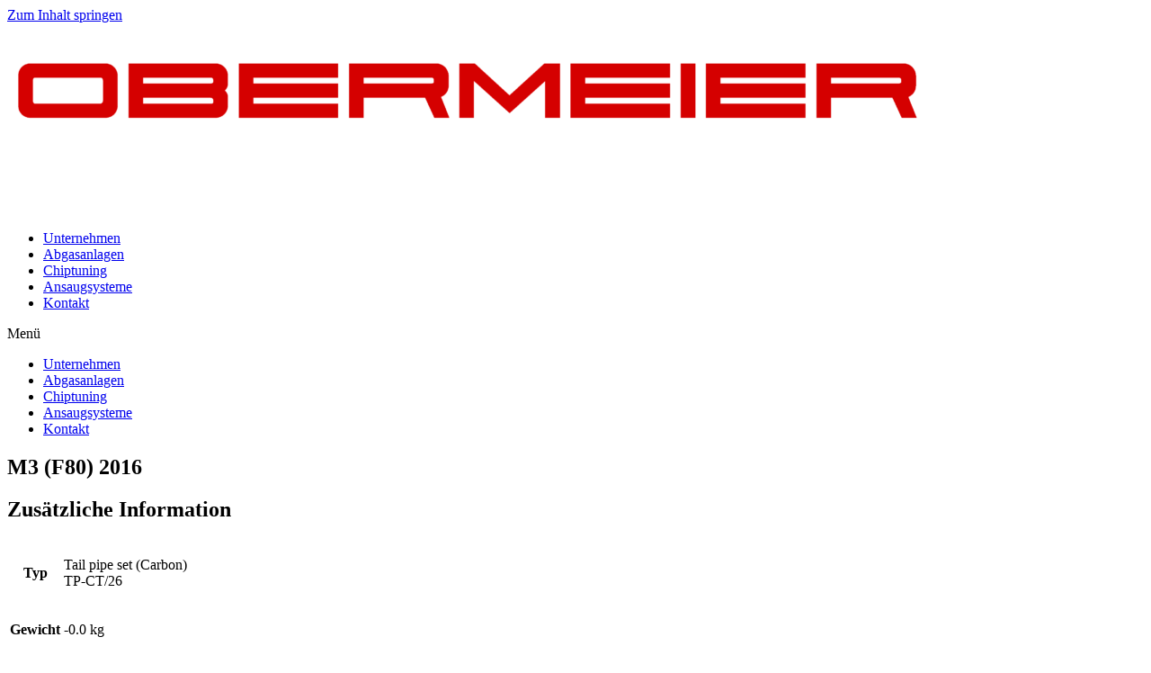

--- FILE ---
content_type: text/html; charset=UTF-8
request_url: https://shop.obermeier-motorsport.de/produkt/m3-f80-2016-7/
body_size: 171831
content:
<!DOCTYPE html> <html class="html" lang="de-DE"> <head><link rel="preload" href="https://shop.obermeier-motorsport.de/wp-content/cache/borlabs_cache/1/js/d6cd01567f9438ee25d5c237e2f1ae4a33c1bbb9_https.js" as="script">
<link rel="preload" href="https://shop.obermeier-motorsport.de/wp-content/cache/borlabs_cache/1/css/e11e24983db0551de309d7eab41eaacda19ce347_https.css" as="style">
<link rel="stylesheet" href="https://shop.obermeier-motorsport.de/wp-content/cache/borlabs_cache/1/css/e11e24983db0551de309d7eab41eaacda19ce347_https.css" type="text/css" media="all"> <meta charset="UTF-8"> <link rel="profile" href="https://gmpg.org/xfn/11"> <title>M3 (F80) 2016 &#8211; Obermeier Motorsport</title> <meta name='robots' content='max-image-preview:large' /> <meta name="viewport" content="width=device-width, initial-scale=1"><link rel="alternate" type="application/rss+xml" title="Obermeier Motorsport &raquo; Feed" href="https://shop.obermeier-motorsport.de/feed/" /> <link rel="alternate" type="application/rss+xml" title="Obermeier Motorsport &raquo; Kommentar-Feed" href="https://shop.obermeier-motorsport.de/comments/feed/" /> <link rel="alternate" type="application/rss+xml" title="Obermeier Motorsport &raquo; M3 (F80) 2016 Kommentar-Feed" href="https://shop.obermeier-motorsport.de/produkt/m3-f80-2016-7/feed/" />   <style id='wp-block-library-theme-inline-css'>
.wp-block-audio figcaption{color:#555;font-size:13px;text-align:center}.is-dark-theme .wp-block-audio figcaption{color:hsla(0,0%,100%,.65)}.wp-block-audio{margin:0 0 1em}.wp-block-code{border:1px solid #ccc;border-radius:4px;font-family:Menlo,Consolas,monaco,monospace;padding:.8em 1em}.wp-block-embed figcaption{color:#555;font-size:13px;text-align:center}.is-dark-theme .wp-block-embed figcaption{color:hsla(0,0%,100%,.65)}.wp-block-embed{margin:0 0 1em}.blocks-gallery-caption{color:#555;font-size:13px;text-align:center}.is-dark-theme .blocks-gallery-caption{color:hsla(0,0%,100%,.65)}.wp-block-image figcaption{color:#555;font-size:13px;text-align:center}.is-dark-theme .wp-block-image figcaption{color:hsla(0,0%,100%,.65)}.wp-block-image{margin:0 0 1em}.wp-block-pullquote{border-top:4px solid;border-bottom:4px solid;margin-bottom:1.75em;color:currentColor}.wp-block-pullquote__citation,.wp-block-pullquote cite,.wp-block-pullquote footer{color:currentColor;text-transform:uppercase;font-size:.8125em;font-style:normal}.wp-block-quote{border-left:.25em solid;margin:0 0 1.75em;padding-left:1em}.wp-block-quote cite,.wp-block-quote footer{color:currentColor;font-size:.8125em;position:relative;font-style:normal}.wp-block-quote.has-text-align-right{border-left:none;border-right:.25em solid;padding-left:0;padding-right:1em}.wp-block-quote.has-text-align-center{border:none;padding-left:0}.wp-block-quote.is-large,.wp-block-quote.is-style-large,.wp-block-quote.is-style-plain{border:none}.wp-block-search .wp-block-search__label{font-weight:700}.wp-block-search__button{border:1px solid #ccc;padding:.375em .625em}:where(.wp-block-group.has-background){padding:1.25em 2.375em}.wp-block-separator.has-css-opacity{opacity:.4}.wp-block-separator{border:none;border-bottom:2px solid;margin-left:auto;margin-right:auto}.wp-block-separator.has-alpha-channel-opacity{opacity:1}.wp-block-separator:not(.is-style-wide):not(.is-style-dots){width:100px}.wp-block-separator.has-background:not(.is-style-dots){border-bottom:none;height:1px}.wp-block-separator.has-background:not(.is-style-wide):not(.is-style-dots){height:2px}.wp-block-table{margin:"0 0 1em 0"}.wp-block-table thead{border-bottom:3px solid}.wp-block-table tfoot{border-top:3px solid}.wp-block-table td,.wp-block-table th{padding:.5em;border:1px solid;word-break:normal}.wp-block-table figcaption{color:#555;font-size:13px;text-align:center}.is-dark-theme .wp-block-table figcaption{color:hsla(0,0%,100%,.65)}.wp-block-video figcaption{color:#555;font-size:13px;text-align:center}.is-dark-theme .wp-block-video figcaption{color:hsla(0,0%,100%,.65)}.wp-block-video{margin:0 0 1em}.wp-block-template-part.has-background{padding:1.25em 2.375em;margin-top:0;margin-bottom:0}
</style>    <style id='global-styles-inline-css'>
body{--wp--preset--color--black: #000000;--wp--preset--color--cyan-bluish-gray: #abb8c3;--wp--preset--color--white: #ffffff;--wp--preset--color--pale-pink: #f78da7;--wp--preset--color--vivid-red: #cf2e2e;--wp--preset--color--luminous-vivid-orange: #ff6900;--wp--preset--color--luminous-vivid-amber: #fcb900;--wp--preset--color--light-green-cyan: #7bdcb5;--wp--preset--color--vivid-green-cyan: #00d084;--wp--preset--color--pale-cyan-blue: #8ed1fc;--wp--preset--color--vivid-cyan-blue: #0693e3;--wp--preset--color--vivid-purple: #9b51e0;--wp--preset--gradient--vivid-cyan-blue-to-vivid-purple: linear-gradient(135deg,rgba(6,147,227,1) 0%,rgb(155,81,224) 100%);--wp--preset--gradient--light-green-cyan-to-vivid-green-cyan: linear-gradient(135deg,rgb(122,220,180) 0%,rgb(0,208,130) 100%);--wp--preset--gradient--luminous-vivid-amber-to-luminous-vivid-orange: linear-gradient(135deg,rgba(252,185,0,1) 0%,rgba(255,105,0,1) 100%);--wp--preset--gradient--luminous-vivid-orange-to-vivid-red: linear-gradient(135deg,rgba(255,105,0,1) 0%,rgb(207,46,46) 100%);--wp--preset--gradient--very-light-gray-to-cyan-bluish-gray: linear-gradient(135deg,rgb(238,238,238) 0%,rgb(169,184,195) 100%);--wp--preset--gradient--cool-to-warm-spectrum: linear-gradient(135deg,rgb(74,234,220) 0%,rgb(151,120,209) 20%,rgb(207,42,186) 40%,rgb(238,44,130) 60%,rgb(251,105,98) 80%,rgb(254,248,76) 100%);--wp--preset--gradient--blush-light-purple: linear-gradient(135deg,rgb(255,206,236) 0%,rgb(152,150,240) 100%);--wp--preset--gradient--blush-bordeaux: linear-gradient(135deg,rgb(254,205,165) 0%,rgb(254,45,45) 50%,rgb(107,0,62) 100%);--wp--preset--gradient--luminous-dusk: linear-gradient(135deg,rgb(255,203,112) 0%,rgb(199,81,192) 50%,rgb(65,88,208) 100%);--wp--preset--gradient--pale-ocean: linear-gradient(135deg,rgb(255,245,203) 0%,rgb(182,227,212) 50%,rgb(51,167,181) 100%);--wp--preset--gradient--electric-grass: linear-gradient(135deg,rgb(202,248,128) 0%,rgb(113,206,126) 100%);--wp--preset--gradient--midnight: linear-gradient(135deg,rgb(2,3,129) 0%,rgb(40,116,252) 100%);--wp--preset--duotone--dark-grayscale: url('#wp-duotone-dark-grayscale');--wp--preset--duotone--grayscale: url('#wp-duotone-grayscale');--wp--preset--duotone--purple-yellow: url('#wp-duotone-purple-yellow');--wp--preset--duotone--blue-red: url('#wp-duotone-blue-red');--wp--preset--duotone--midnight: url('#wp-duotone-midnight');--wp--preset--duotone--magenta-yellow: url('#wp-duotone-magenta-yellow');--wp--preset--duotone--purple-green: url('#wp-duotone-purple-green');--wp--preset--duotone--blue-orange: url('#wp-duotone-blue-orange');--wp--preset--font-size--small: 13px;--wp--preset--font-size--medium: 20px;--wp--preset--font-size--large: 36px;--wp--preset--font-size--x-large: 42px;--wp--preset--spacing--20: 0.44rem;--wp--preset--spacing--30: 0.67rem;--wp--preset--spacing--40: 1rem;--wp--preset--spacing--50: 1.5rem;--wp--preset--spacing--60: 2.25rem;--wp--preset--spacing--70: 3.38rem;--wp--preset--spacing--80: 5.06rem;}:where(.is-layout-flex){gap: 0.5em;}body .is-layout-flow > .alignleft{float: left;margin-inline-start: 0;margin-inline-end: 2em;}body .is-layout-flow > .alignright{float: right;margin-inline-start: 2em;margin-inline-end: 0;}body .is-layout-flow > .aligncenter{margin-left: auto !important;margin-right: auto !important;}body .is-layout-constrained > .alignleft{float: left;margin-inline-start: 0;margin-inline-end: 2em;}body .is-layout-constrained > .alignright{float: right;margin-inline-start: 2em;margin-inline-end: 0;}body .is-layout-constrained > .aligncenter{margin-left: auto !important;margin-right: auto !important;}body .is-layout-constrained > :where(:not(.alignleft):not(.alignright):not(.alignfull)){max-width: var(--wp--style--global--content-size);margin-left: auto !important;margin-right: auto !important;}body .is-layout-constrained > .alignwide{max-width: var(--wp--style--global--wide-size);}body .is-layout-flex{display: flex;}body .is-layout-flex{flex-wrap: wrap;align-items: center;}body .is-layout-flex > *{margin: 0;}:where(.wp-block-columns.is-layout-flex){gap: 2em;}.has-black-color{color: var(--wp--preset--color--black) !important;}.has-cyan-bluish-gray-color{color: var(--wp--preset--color--cyan-bluish-gray) !important;}.has-white-color{color: var(--wp--preset--color--white) !important;}.has-pale-pink-color{color: var(--wp--preset--color--pale-pink) !important;}.has-vivid-red-color{color: var(--wp--preset--color--vivid-red) !important;}.has-luminous-vivid-orange-color{color: var(--wp--preset--color--luminous-vivid-orange) !important;}.has-luminous-vivid-amber-color{color: var(--wp--preset--color--luminous-vivid-amber) !important;}.has-light-green-cyan-color{color: var(--wp--preset--color--light-green-cyan) !important;}.has-vivid-green-cyan-color{color: var(--wp--preset--color--vivid-green-cyan) !important;}.has-pale-cyan-blue-color{color: var(--wp--preset--color--pale-cyan-blue) !important;}.has-vivid-cyan-blue-color{color: var(--wp--preset--color--vivid-cyan-blue) !important;}.has-vivid-purple-color{color: var(--wp--preset--color--vivid-purple) !important;}.has-black-background-color{background-color: var(--wp--preset--color--black) !important;}.has-cyan-bluish-gray-background-color{background-color: var(--wp--preset--color--cyan-bluish-gray) !important;}.has-white-background-color{background-color: var(--wp--preset--color--white) !important;}.has-pale-pink-background-color{background-color: var(--wp--preset--color--pale-pink) !important;}.has-vivid-red-background-color{background-color: var(--wp--preset--color--vivid-red) !important;}.has-luminous-vivid-orange-background-color{background-color: var(--wp--preset--color--luminous-vivid-orange) !important;}.has-luminous-vivid-amber-background-color{background-color: var(--wp--preset--color--luminous-vivid-amber) !important;}.has-light-green-cyan-background-color{background-color: var(--wp--preset--color--light-green-cyan) !important;}.has-vivid-green-cyan-background-color{background-color: var(--wp--preset--color--vivid-green-cyan) !important;}.has-pale-cyan-blue-background-color{background-color: var(--wp--preset--color--pale-cyan-blue) !important;}.has-vivid-cyan-blue-background-color{background-color: var(--wp--preset--color--vivid-cyan-blue) !important;}.has-vivid-purple-background-color{background-color: var(--wp--preset--color--vivid-purple) !important;}.has-black-border-color{border-color: var(--wp--preset--color--black) !important;}.has-cyan-bluish-gray-border-color{border-color: var(--wp--preset--color--cyan-bluish-gray) !important;}.has-white-border-color{border-color: var(--wp--preset--color--white) !important;}.has-pale-pink-border-color{border-color: var(--wp--preset--color--pale-pink) !important;}.has-vivid-red-border-color{border-color: var(--wp--preset--color--vivid-red) !important;}.has-luminous-vivid-orange-border-color{border-color: var(--wp--preset--color--luminous-vivid-orange) !important;}.has-luminous-vivid-amber-border-color{border-color: var(--wp--preset--color--luminous-vivid-amber) !important;}.has-light-green-cyan-border-color{border-color: var(--wp--preset--color--light-green-cyan) !important;}.has-vivid-green-cyan-border-color{border-color: var(--wp--preset--color--vivid-green-cyan) !important;}.has-pale-cyan-blue-border-color{border-color: var(--wp--preset--color--pale-cyan-blue) !important;}.has-vivid-cyan-blue-border-color{border-color: var(--wp--preset--color--vivid-cyan-blue) !important;}.has-vivid-purple-border-color{border-color: var(--wp--preset--color--vivid-purple) !important;}.has-vivid-cyan-blue-to-vivid-purple-gradient-background{background: var(--wp--preset--gradient--vivid-cyan-blue-to-vivid-purple) !important;}.has-light-green-cyan-to-vivid-green-cyan-gradient-background{background: var(--wp--preset--gradient--light-green-cyan-to-vivid-green-cyan) !important;}.has-luminous-vivid-amber-to-luminous-vivid-orange-gradient-background{background: var(--wp--preset--gradient--luminous-vivid-amber-to-luminous-vivid-orange) !important;}.has-luminous-vivid-orange-to-vivid-red-gradient-background{background: var(--wp--preset--gradient--luminous-vivid-orange-to-vivid-red) !important;}.has-very-light-gray-to-cyan-bluish-gray-gradient-background{background: var(--wp--preset--gradient--very-light-gray-to-cyan-bluish-gray) !important;}.has-cool-to-warm-spectrum-gradient-background{background: var(--wp--preset--gradient--cool-to-warm-spectrum) !important;}.has-blush-light-purple-gradient-background{background: var(--wp--preset--gradient--blush-light-purple) !important;}.has-blush-bordeaux-gradient-background{background: var(--wp--preset--gradient--blush-bordeaux) !important;}.has-luminous-dusk-gradient-background{background: var(--wp--preset--gradient--luminous-dusk) !important;}.has-pale-ocean-gradient-background{background: var(--wp--preset--gradient--pale-ocean) !important;}.has-electric-grass-gradient-background{background: var(--wp--preset--gradient--electric-grass) !important;}.has-midnight-gradient-background{background: var(--wp--preset--gradient--midnight) !important;}.has-small-font-size{font-size: var(--wp--preset--font-size--small) !important;}.has-medium-font-size{font-size: var(--wp--preset--font-size--medium) !important;}.has-large-font-size{font-size: var(--wp--preset--font-size--large) !important;}.has-x-large-font-size{font-size: var(--wp--preset--font-size--x-large) !important;}
.wp-block-navigation a:where(:not(.wp-element-button)){color: inherit;}
:where(.wp-block-columns.is-layout-flex){gap: 2em;}
.wp-block-pullquote{font-size: 1.5em;line-height: 1.6;}
</style>   <style id='woocommerce-inline-inline-css'>
.woocommerce form .form-row .required { visibility: visible; }
</style>  <style id='ywctm-frontend-inline-css'>
form.cart button.single_add_to_cart_button, form.cart .quantity, table.variations, form.variations_form, .single_variation_wrap .variations_button, .widget.woocommerce.widget_shopping_cart{display: none !important}
</style>   <style id='font-awesome-inline-css'>
[data-font="FontAwesome"]:before {font-family: 'FontAwesome' !important;content: attr(data-icon) !important;speak: none !important;font-weight: normal !important;font-variant: normal !important;text-transform: none !important;line-height: 1 !important;font-style: normal !important;-webkit-font-smoothing: antialiased !important;-moz-osx-font-smoothing: grayscale !important;}
</style>                  <script type="text/template" id="tmpl-variation-template">
	<div class="woocommerce-variation-description">{{{ data.variation.variation_description }}}</div>
	<div class="woocommerce-variation-price">{{{ data.variation.price_html }}}</div>
	<div class="woocommerce-variation-availability">{{{ data.variation.availability_html }}}</div>
</script> <script type="text/template" id="tmpl-unavailable-variation-template">
	<p>Dieses Produkt ist leider nicht verfügbar. Bitte wähle eine andere Kombination.</p>
</script>      <link rel="https://api.w.org/" href="https://shop.obermeier-motorsport.de/wp-json/" /><link rel="alternate" type="application/json" href="https://shop.obermeier-motorsport.de/wp-json/wp/v2/product/1114" /><link rel="EditURI" type="application/rsd+xml" title="RSD" href="https://shop.obermeier-motorsport.de/xmlrpc.php?rsd" /> <link rel="canonical" href="https://shop.obermeier-motorsport.de/produkt/m3-f80-2016-7/" /> <link rel='shortlink' href='https://shop.obermeier-motorsport.de/?p=1114' /> <link rel="alternate" type="application/json+oembed" href="https://shop.obermeier-motorsport.de/wp-json/oembed/1.0/embed?url=https%3A%2F%2Fshop.obermeier-motorsport.de%2Fprodukt%2Fm3-f80-2016-7%2F" /> <link rel="alternate" type="text/xml+oembed" href="https://shop.obermeier-motorsport.de/wp-json/oembed/1.0/embed?url=https%3A%2F%2Fshop.obermeier-motorsport.de%2Fprodukt%2Fm3-f80-2016-7%2F&#038;format=xml" /> <noscript><style>.woocommerce-product-gallery{ opacity: 1 !important; }</style></noscript> <style>.recentcomments a{display:inline !important;padding:0 !important;margin:0 !important;}</style>    <link rel="icon" href="https://shop.obermeier-motorsport.de/wp-content/uploads/2020/11/cropped-favicon-32x32.png" sizes="32x32" /> <link rel="icon" href="https://shop.obermeier-motorsport.de/wp-content/uploads/2020/11/cropped-favicon-192x192.png" sizes="192x192" /> <link rel="apple-touch-icon" href="https://shop.obermeier-motorsport.de/wp-content/uploads/2020/11/cropped-favicon-180x180.png" /> <meta name="msapplication-TileImage" content="https://shop.obermeier-motorsport.de/wp-content/uploads/2020/11/cropped-favicon-270x270.png" /> <style type="text/css">
/* Header CSS */#site-header.has-header-media .overlay-header-media{background-color:rgba(0,0,0,0.5)}/* WooCommerce CSS */#owp-checkout-timeline .timeline-step{color:#cccccc}#owp-checkout-timeline .timeline-step{border-color:#cccccc}
</style></head> <body class="product-template-default single single-product postid-1114 wp-embed-responsive theme-oceanwp woocommerce woocommerce-page woocommerce-no-js oceanwp-theme dropdown-mobile no-header-border default-breakpoint has-sidebar content-left-sidebar page-header-disabled has-grid-list account-original-style elementor-default elementor-template-full-width elementor-kit-34 elementor-page-130" > <svg xmlns="http://www.w3.org/2000/svg" viewBox="0 0 0 0" width="0" height="0" focusable="false" role="none" style="visibility: hidden; position: absolute; left: -9999px; overflow: hidden;" ><defs><filter id="wp-duotone-dark-grayscale"><feColorMatrix color-interpolation-filters="sRGB" type="matrix" values=" .299 .587 .114 0 0 .299 .587 .114 0 0 .299 .587 .114 0 0 .299 .587 .114 0 0 " /><feComponentTransfer color-interpolation-filters="sRGB" ><feFuncR type="table" tableValues="0 0.49803921568627" /><feFuncG type="table" tableValues="0 0.49803921568627" /><feFuncB type="table" tableValues="0 0.49803921568627" /><feFuncA type="table" tableValues="1 1" /></feComponentTransfer><feComposite in2="SourceGraphic" operator="in" /></filter></defs></svg><svg xmlns="http://www.w3.org/2000/svg" viewBox="0 0 0 0" width="0" height="0" focusable="false" role="none" style="visibility: hidden; position: absolute; left: -9999px; overflow: hidden;" ><defs><filter id="wp-duotone-grayscale"><feColorMatrix color-interpolation-filters="sRGB" type="matrix" values=" .299 .587 .114 0 0 .299 .587 .114 0 0 .299 .587 .114 0 0 .299 .587 .114 0 0 " /><feComponentTransfer color-interpolation-filters="sRGB" ><feFuncR type="table" tableValues="0 1" /><feFuncG type="table" tableValues="0 1" /><feFuncB type="table" tableValues="0 1" /><feFuncA type="table" tableValues="1 1" /></feComponentTransfer><feComposite in2="SourceGraphic" operator="in" /></filter></defs></svg><svg xmlns="http://www.w3.org/2000/svg" viewBox="0 0 0 0" width="0" height="0" focusable="false" role="none" style="visibility: hidden; position: absolute; left: -9999px; overflow: hidden;" ><defs><filter id="wp-duotone-purple-yellow"><feColorMatrix color-interpolation-filters="sRGB" type="matrix" values=" .299 .587 .114 0 0 .299 .587 .114 0 0 .299 .587 .114 0 0 .299 .587 .114 0 0 " /><feComponentTransfer color-interpolation-filters="sRGB" ><feFuncR type="table" tableValues="0.54901960784314 0.98823529411765" /><feFuncG type="table" tableValues="0 1" /><feFuncB type="table" tableValues="0.71764705882353 0.25490196078431" /><feFuncA type="table" tableValues="1 1" /></feComponentTransfer><feComposite in2="SourceGraphic" operator="in" /></filter></defs></svg><svg xmlns="http://www.w3.org/2000/svg" viewBox="0 0 0 0" width="0" height="0" focusable="false" role="none" style="visibility: hidden; position: absolute; left: -9999px; overflow: hidden;" ><defs><filter id="wp-duotone-blue-red"><feColorMatrix color-interpolation-filters="sRGB" type="matrix" values=" .299 .587 .114 0 0 .299 .587 .114 0 0 .299 .587 .114 0 0 .299 .587 .114 0 0 " /><feComponentTransfer color-interpolation-filters="sRGB" ><feFuncR type="table" tableValues="0 1" /><feFuncG type="table" tableValues="0 0.27843137254902" /><feFuncB type="table" tableValues="0.5921568627451 0.27843137254902" /><feFuncA type="table" tableValues="1 1" /></feComponentTransfer><feComposite in2="SourceGraphic" operator="in" /></filter></defs></svg><svg xmlns="http://www.w3.org/2000/svg" viewBox="0 0 0 0" width="0" height="0" focusable="false" role="none" style="visibility: hidden; position: absolute; left: -9999px; overflow: hidden;" ><defs><filter id="wp-duotone-midnight"><feColorMatrix color-interpolation-filters="sRGB" type="matrix" values=" .299 .587 .114 0 0 .299 .587 .114 0 0 .299 .587 .114 0 0 .299 .587 .114 0 0 " /><feComponentTransfer color-interpolation-filters="sRGB" ><feFuncR type="table" tableValues="0 0" /><feFuncG type="table" tableValues="0 0.64705882352941" /><feFuncB type="table" tableValues="0 1" /><feFuncA type="table" tableValues="1 1" /></feComponentTransfer><feComposite in2="SourceGraphic" operator="in" /></filter></defs></svg><svg xmlns="http://www.w3.org/2000/svg" viewBox="0 0 0 0" width="0" height="0" focusable="false" role="none" style="visibility: hidden; position: absolute; left: -9999px; overflow: hidden;" ><defs><filter id="wp-duotone-magenta-yellow"><feColorMatrix color-interpolation-filters="sRGB" type="matrix" values=" .299 .587 .114 0 0 .299 .587 .114 0 0 .299 .587 .114 0 0 .299 .587 .114 0 0 " /><feComponentTransfer color-interpolation-filters="sRGB" ><feFuncR type="table" tableValues="0.78039215686275 1" /><feFuncG type="table" tableValues="0 0.94901960784314" /><feFuncB type="table" tableValues="0.35294117647059 0.47058823529412" /><feFuncA type="table" tableValues="1 1" /></feComponentTransfer><feComposite in2="SourceGraphic" operator="in" /></filter></defs></svg><svg xmlns="http://www.w3.org/2000/svg" viewBox="0 0 0 0" width="0" height="0" focusable="false" role="none" style="visibility: hidden; position: absolute; left: -9999px; overflow: hidden;" ><defs><filter id="wp-duotone-purple-green"><feColorMatrix color-interpolation-filters="sRGB" type="matrix" values=" .299 .587 .114 0 0 .299 .587 .114 0 0 .299 .587 .114 0 0 .299 .587 .114 0 0 " /><feComponentTransfer color-interpolation-filters="sRGB" ><feFuncR type="table" tableValues="0.65098039215686 0.40392156862745" /><feFuncG type="table" tableValues="0 1" /><feFuncB type="table" tableValues="0.44705882352941 0.4" /><feFuncA type="table" tableValues="1 1" /></feComponentTransfer><feComposite in2="SourceGraphic" operator="in" /></filter></defs></svg><svg xmlns="http://www.w3.org/2000/svg" viewBox="0 0 0 0" width="0" height="0" focusable="false" role="none" style="visibility: hidden; position: absolute; left: -9999px; overflow: hidden;" ><defs><filter id="wp-duotone-blue-orange"><feColorMatrix color-interpolation-filters="sRGB" type="matrix" values=" .299 .587 .114 0 0 .299 .587 .114 0 0 .299 .587 .114 0 0 .299 .587 .114 0 0 " /><feComponentTransfer color-interpolation-filters="sRGB" ><feFuncR type="table" tableValues="0.098039215686275 1" /><feFuncG type="table" tableValues="0 0.66274509803922" /><feFuncB type="table" tableValues="0.84705882352941 0.41960784313725" /><feFuncA type="table" tableValues="1 1" /></feComponentTransfer><feComposite in2="SourceGraphic" operator="in" /></filter></defs></svg> <div id="outer-wrap" class="site clr"> <a class="skip-link screen-reader-text" href="#main">Zum Inhalt springen</a> <div id="wrap" class="clr"> <header id="site-header" class="clr" data-height="74" role="banner"> <div data-elementor-type="header" data-elementor-id="3528" class="elementor elementor-3528 elementor-location-header"> <div class="elementor-section-wrap"> <section class="elementor-section elementor-top-section elementor-element elementor-element-2b02de9b elementor-section-height-min-height elementor-section-boxed elementor-section-height-default elementor-section-items-middle" data-id="2b02de9b" data-element_type="section" data-settings="{&quot;background_background&quot;:&quot;classic&quot;,&quot;sticky&quot;:&quot;top&quot;,&quot;sticky_on&quot;:[&quot;desktop&quot;,&quot;tablet&quot;,&quot;mobile&quot;],&quot;sticky_offset&quot;:0,&quot;sticky_effects_offset&quot;:0}"> <div class="elementor-container elementor-column-gap-default"> <div class="elementor-row"> <div class="elementor-column elementor-col-50 elementor-top-column elementor-element elementor-element-649f4f1e" data-id="649f4f1e" data-element_type="column"> <div class="elementor-column-wrap elementor-element-populated"> <div class="elementor-widget-wrap"> <div class="elementor-element elementor-element-55826e3 elementor-widget elementor-widget-image" data-id="55826e3" data-element_type="widget" data-widget_type="image.default"> <div class="elementor-widget-container"> <div class="elementor-image"> <a href="https://obermeier-motorsport.de/"> <img width="1024" height="210" src="https://shop.obermeier-motorsport.de/wp-content/uploads/2020/11/logo-e1603369459702-1-1024x210.png" class="attachment-large size-large" alt="" loading="lazy" srcset="https://shop.obermeier-motorsport.de/wp-content/uploads/2020/11/logo-e1603369459702-1-1024x210.png 1024w, https://shop.obermeier-motorsport.de/wp-content/uploads/2020/11/logo-e1603369459702-1-600x123.png 600w, https://shop.obermeier-motorsport.de/wp-content/uploads/2020/11/logo-e1603369459702-1-300x61.png 300w, https://shop.obermeier-motorsport.de/wp-content/uploads/2020/11/logo-e1603369459702-1-768x157.png 768w, https://shop.obermeier-motorsport.de/wp-content/uploads/2020/11/logo-e1603369459702-1-1536x315.png 1536w, https://shop.obermeier-motorsport.de/wp-content/uploads/2020/11/logo-e1603369459702-1-2048x420.png 2048w" sizes="(max-width: 1024px) 100vw, 1024px" /> </a> </div> </div> </div> </div> </div> </div> <div class="elementor-column elementor-col-50 elementor-top-column elementor-element elementor-element-275a5837" data-id="275a5837" data-element_type="column"> <div class="elementor-column-wrap elementor-element-populated"> <div class="elementor-widget-wrap"> <div class="elementor-element elementor-element-280d43f9 elementor-nav-menu__align-right elementor-nav-menu--stretch elementor-nav-menu__text-align-center elementor-nav-menu--dropdown-tablet elementor-nav-menu--toggle elementor-nav-menu--burger elementor-widget elementor-widget-nav-menu" data-id="280d43f9" data-element_type="widget" data-settings="{&quot;full_width&quot;:&quot;stretch&quot;,&quot;layout&quot;:&quot;horizontal&quot;,&quot;submenu_icon&quot;:{&quot;value&quot;:&quot;&lt;i class=\&quot;fas fa-caret-down\&quot;&gt;&lt;\/i&gt;&quot;,&quot;library&quot;:&quot;fa-solid&quot;},&quot;toggle&quot;:&quot;burger&quot;}" data-widget_type="nav-menu.default"> <div class="elementor-widget-container"> <nav migration_allowed="1" migrated="0" class="elementor-nav-menu--main elementor-nav-menu__container elementor-nav-menu--layout-horizontal e--pointer-underline e--animation-fade"> <ul id="menu-1-280d43f9" class="elementor-nav-menu"><li class="menu-item menu-item-type-custom menu-item-object-custom menu-item-42"><a href="https://obermeier-motorsport.de/unternehmen/" class="elementor-item">Unternehmen</a></li> <li class="menu-item menu-item-type-post_type menu-item-object-page menu-item-home current_page_parent menu-item-69"><a href="https://shop.obermeier-motorsport.de/" class="elementor-item">Abgasanlagen</a></li> <li class="menu-item menu-item-type-custom menu-item-object-custom menu-item-41"><a href="https://obermeier-motorsport.de/chiptuning/" class="elementor-item">Chiptuning</a></li> <li class="menu-item menu-item-type-custom menu-item-object-custom menu-item-40"><a href="https://obermeier-motorsport.de/ansaugsysteme/" class="elementor-item">Ansaugsysteme</a></li> <li class="menu-item menu-item-type-custom menu-item-object-custom menu-item-39"><a href="https://obermeier-motorsport.de/kontakt/" class="elementor-item">Kontakt</a></li> </ul> </nav> <div class="elementor-menu-toggle" role="button" tabindex="0" aria-label="Menü Umschalter" aria-expanded="false"> <i aria-hidden="true" role="presentation" class="elementor-menu-toggle__icon--open eicon-menu-bar"></i><i aria-hidden="true" role="presentation" class="elementor-menu-toggle__icon--close eicon-close"></i> <span class="elementor-screen-only">Menü</span> </div> <nav class="elementor-nav-menu--dropdown elementor-nav-menu__container" aria-hidden="true"> <ul id="menu-2-280d43f9" class="elementor-nav-menu"><li class="menu-item menu-item-type-custom menu-item-object-custom menu-item-42"><a href="https://obermeier-motorsport.de/unternehmen/" class="elementor-item" tabindex="-1">Unternehmen</a></li> <li class="menu-item menu-item-type-post_type menu-item-object-page menu-item-home current_page_parent menu-item-69"><a href="https://shop.obermeier-motorsport.de/" class="elementor-item" tabindex="-1">Abgasanlagen</a></li> <li class="menu-item menu-item-type-custom menu-item-object-custom menu-item-41"><a href="https://obermeier-motorsport.de/chiptuning/" class="elementor-item" tabindex="-1">Chiptuning</a></li> <li class="menu-item menu-item-type-custom menu-item-object-custom menu-item-40"><a href="https://obermeier-motorsport.de/ansaugsysteme/" class="elementor-item" tabindex="-1">Ansaugsysteme</a></li> <li class="menu-item menu-item-type-custom menu-item-object-custom menu-item-39"><a href="https://obermeier-motorsport.de/kontakt/" class="elementor-item" tabindex="-1">Kontakt</a></li> </ul> </nav> </div> </div> </div> </div> </div> </div> </div> </section> </div> </div> </header> <main id="main" class="site-main clr" role="main"> <div class="woocommerce-notices-wrapper"></div> <div data-elementor-type="product" data-elementor-id="130" class="elementor elementor-130 elementor-location-single post-1114 product type-product status-publish has-post-thumbnail product_cat-bmw entry has-media first instock shipping-taxable product-type-simple col span_1_of_3 owp-content-center owp-thumbs-layout-horizontal owp-btn-normal owp-tabs-layout-horizontal product"> <div class="elementor-section-wrap"> <section class="elementor-section elementor-top-section elementor-element elementor-element-c6cc91e elementor-section-boxed elementor-section-height-default elementor-section-height-default" data-id="c6cc91e" data-element_type="section"> <div class="elementor-container elementor-column-gap-default"> <div class="elementor-row"> <div class="elementor-column elementor-col-50 elementor-top-column elementor-element elementor-element-5c5c4d5" data-id="5c5c4d5" data-element_type="column"> <div class="elementor-column-wrap elementor-element-populated"> <div class="elementor-widget-wrap"> <div class="elementor-element elementor-element-30203ec elementor-widget elementor-widget-spacer" data-id="30203ec" data-element_type="widget" data-widget_type="spacer.default"> <div class="elementor-widget-container"> <div class="elementor-spacer"> <div class="elementor-spacer-inner"></div> </div> </div> </div> <div class="elementor-element elementor-element-a714ff0 elementor-widget elementor-widget-heading" data-id="a714ff0" data-element_type="widget" data-widget_type="heading.default"> <div class="elementor-widget-container"> <h1 class="elementor-heading-title elementor-size-default">M3 (F80) 2016</h1> </div> </div> <div class="elementor-element elementor-element-b6f8258 elementor-widget elementor-widget-spacer" data-id="b6f8258" data-element_type="widget" data-widget_type="spacer.default"> <div class="elementor-widget-container"> <div class="elementor-spacer"> <div class="elementor-spacer-inner"></div> </div> </div> </div> <div class="elementor-element elementor-element-429f9a4 elementor-show-heading-yes elementor-widget elementor-widget-woocommerce-product-additional-information" data-id="429f9a4" data-element_type="widget" data-widget_type="woocommerce-product-additional-information.default"> <div class="elementor-widget-container"> <h2>Zusätzliche Information</h2> <table class="woocommerce-product-attributes shop_attributes"> <tr class="woocommerce-product-attributes-item woocommerce-product-attributes-item--attribute_typ"> <th class="woocommerce-product-attributes-item__label">Typ</th> <td class="woocommerce-product-attributes-item__value"><p>Tail pipe set (Carbon)<br /> TP-CT/26</p> </td> </tr> <tr class="woocommerce-product-attributes-item woocommerce-product-attributes-item--attribute_gewicht"> <th class="woocommerce-product-attributes-item__label">Gewicht</th> <td class="woocommerce-product-attributes-item__value"><p>-0.0 kg</p> </td> </tr> </table> </div> </div> <div class="elementor-element elementor-element-05a0f89 elementor-widget elementor-widget-woocommerce-product-short-description" data-id="05a0f89" data-element_type="widget" data-widget_type="woocommerce-product-short-description.default"> <div class="elementor-widget-container"> <div class="woocommerce-product-details__short-description"> <p>Es ist der sichtbarste Teil einer Auspuffanlage, und so widmen wir den Endrohren die höchste Aufmerksamkeit. Akrapovič hat handgefertigte Karbon-Endrohre entwickelt, die das optische Erscheinungsbild der Slip-On oder Evolution Auspuffanlagen noch veredeln. Die Karbonversion besticht mit dem einzigartigen runden Akrapovič Design. Mit Innenteilen aus sandgestrahltem Titan und einem größeren Durchmesser als Serien-Endrohre heben sie sich noch mehr von der Masse ab. Weitere Highlights des neuen Modells sind unverwechselbare Akrapovič Design-Elemente. Diese wunderschön gearbeiteten Ergänzungen passen perfekt zum Karbon-Diffusor.</p> </div> </div> </div> <div class="elementor-element elementor-element-7c78607 elementor-widget elementor-widget-spacer" data-id="7c78607" data-element_type="widget" data-widget_type="spacer.default"> <div class="elementor-widget-container"> <div class="elementor-spacer"> <div class="elementor-spacer-inner"></div> </div> </div> </div> </div> </div> </div> <div class="elementor-column elementor-col-50 elementor-top-column elementor-element elementor-element-798a53c" data-id="798a53c" data-element_type="column"> <div class="elementor-column-wrap elementor-element-populated"> <div class="elementor-widget-wrap"> <div class="elementor-element elementor-element-62184fe elementor-widget elementor-widget-spacer" data-id="62184fe" data-element_type="widget" data-widget_type="spacer.default"> <div class="elementor-widget-container"> <div class="elementor-spacer"> <div class="elementor-spacer-inner"></div> </div> </div> </div> <div class="elementor-element elementor-element-889ecda elementor-widget elementor-widget-woocommerce-product-images" data-id="889ecda" data-element_type="widget" data-widget_type="woocommerce-product-images.default"> <div class="elementor-widget-container"> <div class="woocommerce-product-gallery woocommerce-product-gallery--with-images woocommerce-product-gallery--columns-4 images" data-columns="4" style="opacity: 0; transition: opacity .25s ease-in-out;"> <figure class="woocommerce-product-gallery__wrapper"> <div data-thumb="https://shop.obermeier-motorsport.de/wp-content/uploads/2021/01/a-100x100.png" data-thumb-alt="" class="woocommerce-product-gallery__image"><a href="https://shop.obermeier-motorsport.de/wp-content/uploads/2021/01/a.png"><img width="600" height="338" src="https://shop.obermeier-motorsport.de/wp-content/uploads/2021/01/a-600x338.png" class="wp-post-image" alt="" decoding="async" loading="lazy" title="a" data-caption="" data-src="https://shop.obermeier-motorsport.de/wp-content/uploads/2021/01/a.png" data-large_image="https://shop.obermeier-motorsport.de/wp-content/uploads/2021/01/a.png" data-large_image_width="1056" data-large_image_height="594" srcset="https://shop.obermeier-motorsport.de/wp-content/uploads/2021/01/a-600x338.png 600w, https://shop.obermeier-motorsport.de/wp-content/uploads/2021/01/a-300x169.png 300w, https://shop.obermeier-motorsport.de/wp-content/uploads/2021/01/a-1024x576.png 1024w, https://shop.obermeier-motorsport.de/wp-content/uploads/2021/01/a-768x432.png 768w, https://shop.obermeier-motorsport.de/wp-content/uploads/2021/01/a.png 1056w" sizes="(max-width: 600px) 100vw, 600px" /></a></div><div data-thumb="https://shop.obermeier-motorsport.de/wp-content/uploads/2021/01/aa-100x100.png" data-thumb-alt="" class="woocommerce-product-gallery__image"><a href="https://shop.obermeier-motorsport.de/wp-content/uploads/2021/01/aa.png"><img width="600" height="338" src="https://shop.obermeier-motorsport.de/wp-content/uploads/2021/01/aa-600x338.png" class="" alt="" decoding="async" loading="lazy" title="aa" data-caption="" data-src="https://shop.obermeier-motorsport.de/wp-content/uploads/2021/01/aa.png" data-large_image="https://shop.obermeier-motorsport.de/wp-content/uploads/2021/01/aa.png" data-large_image_width="1056" data-large_image_height="594" srcset="https://shop.obermeier-motorsport.de/wp-content/uploads/2021/01/aa-600x338.png 600w, https://shop.obermeier-motorsport.de/wp-content/uploads/2021/01/aa-300x169.png 300w, https://shop.obermeier-motorsport.de/wp-content/uploads/2021/01/aa-1024x576.png 1024w, https://shop.obermeier-motorsport.de/wp-content/uploads/2021/01/aa-768x432.png 768w, https://shop.obermeier-motorsport.de/wp-content/uploads/2021/01/aa.png 1056w" sizes="(max-width: 600px) 100vw, 600px" /></a></div><div data-thumb="https://shop.obermeier-motorsport.de/wp-content/uploads/2021/01/aaa-100x100.png" data-thumb-alt="" class="woocommerce-product-gallery__image"><a href="https://shop.obermeier-motorsport.de/wp-content/uploads/2021/01/aaa.png"><img width="600" height="338" src="https://shop.obermeier-motorsport.de/wp-content/uploads/2021/01/aaa-600x338.png" class="" alt="" decoding="async" loading="lazy" title="aaa" data-caption="" data-src="https://shop.obermeier-motorsport.de/wp-content/uploads/2021/01/aaa.png" data-large_image="https://shop.obermeier-motorsport.de/wp-content/uploads/2021/01/aaa.png" data-large_image_width="1056" data-large_image_height="594" srcset="https://shop.obermeier-motorsport.de/wp-content/uploads/2021/01/aaa-600x338.png 600w, https://shop.obermeier-motorsport.de/wp-content/uploads/2021/01/aaa-300x169.png 300w, https://shop.obermeier-motorsport.de/wp-content/uploads/2021/01/aaa-1024x576.png 1024w, https://shop.obermeier-motorsport.de/wp-content/uploads/2021/01/aaa-768x432.png 768w, https://shop.obermeier-motorsport.de/wp-content/uploads/2021/01/aaa.png 1056w" sizes="(max-width: 600px) 100vw, 600px" /></a></div><div data-thumb="https://shop.obermeier-motorsport.de/wp-content/uploads/2021/01/aaaa-1-100x100.png" data-thumb-alt="" class="woocommerce-product-gallery__image"><a href="https://shop.obermeier-motorsport.de/wp-content/uploads/2021/01/aaaa-1.png"><img width="600" height="338" src="https://shop.obermeier-motorsport.de/wp-content/uploads/2021/01/aaaa-1-600x338.png" class="" alt="" decoding="async" loading="lazy" title="aaaa" data-caption="" data-src="https://shop.obermeier-motorsport.de/wp-content/uploads/2021/01/aaaa-1.png" data-large_image="https://shop.obermeier-motorsport.de/wp-content/uploads/2021/01/aaaa-1.png" data-large_image_width="1056" data-large_image_height="594" srcset="https://shop.obermeier-motorsport.de/wp-content/uploads/2021/01/aaaa-1-600x338.png 600w, https://shop.obermeier-motorsport.de/wp-content/uploads/2021/01/aaaa-1-300x169.png 300w, https://shop.obermeier-motorsport.de/wp-content/uploads/2021/01/aaaa-1-1024x576.png 1024w, https://shop.obermeier-motorsport.de/wp-content/uploads/2021/01/aaaa-1-768x432.png 768w, https://shop.obermeier-motorsport.de/wp-content/uploads/2021/01/aaaa-1.png 1056w" sizes="(max-width: 600px) 100vw, 600px" /></a></div> </figure> </div> </div> </div> </div> </div> </div> </div> </div> </section> <section class="elementor-section elementor-top-section elementor-element elementor-element-580faef elementor-section-boxed elementor-section-height-default elementor-section-height-default" data-id="580faef" data-element_type="section"> <div class="elementor-container elementor-column-gap-default"> <div class="elementor-row"> <div class="elementor-column elementor-col-100 elementor-top-column elementor-element elementor-element-255a627" data-id="255a627" data-element_type="column"> <div class="elementor-column-wrap elementor-element-populated"> <div class="elementor-widget-wrap"> <div class="elementor-element elementor-element-cf5ea76 elementor-widget-divider--view-line elementor-widget elementor-widget-divider" data-id="cf5ea76" data-element_type="widget" data-widget_type="divider.default"> <div class="elementor-widget-container"> <div class="elementor-divider"> <span class="elementor-divider-separator"> </span> </div> </div> </div> </div> </div> </div> </div> </div> </section> <section class="elementor-section elementor-top-section elementor-element elementor-element-c4bd020 elementor-section-boxed elementor-section-height-default elementor-section-height-default" data-id="c4bd020" data-element_type="section"> <div class="elementor-container elementor-column-gap-default"> <div class="elementor-row"> <div class="elementor-column elementor-col-100 elementor-top-column elementor-element elementor-element-1a54b37" data-id="1a54b37" data-element_type="column"> <div class="elementor-column-wrap elementor-element-populated"> <div class="elementor-widget-wrap"> <div class="elementor-element elementor-element-f10801d elementor-widget elementor-widget-shortcode" data-id="f10801d" data-element_type="widget" data-widget_type="shortcode.default"> <div class="elementor-widget-container"> <div class="elementor-shortcode"> <div data-elementor-type="section" data-elementor-id="158" class="elementor elementor-158 elementor-location-single"> <div class="elementor-section-wrap"> <section class="elementor-section elementor-top-section elementor-element elementor-element-c9de84a elementor-section-boxed elementor-section-height-default elementor-section-height-default" data-id="c9de84a" data-element_type="section" data-settings="{&quot;background_background&quot;:&quot;classic&quot;}"> <div class="elementor-container elementor-column-gap-default"> <div class="elementor-row"> <div class="elementor-column elementor-col-100 elementor-top-column elementor-element elementor-element-08f44e6" data-id="08f44e6" data-element_type="column"> <div class="elementor-column-wrap elementor-element-populated"> <div class="elementor-widget-wrap"> <div class="elementor-element elementor-element-fea5ec7 elementor-widget elementor-widget-spacer" data-id="fea5ec7" data-element_type="widget" data-widget_type="spacer.default"> <div class="elementor-widget-container"> <div class="elementor-spacer"> <div class="elementor-spacer-inner"></div> </div> </div> </div> <div class="elementor-element elementor-element-e8c5383 elementor-widget elementor-widget-heading" data-id="e8c5383" data-element_type="widget" data-widget_type="heading.default"> <div class="elementor-widget-container"> <h3 class="elementor-heading-title elementor-size-default">Kontakt</h3> </div> </div> <section class="elementor-section elementor-inner-section elementor-element elementor-element-b5840d4 elementor-section-content-middle elementor-section-boxed elementor-section-height-default elementor-section-height-default" data-id="b5840d4" data-element_type="section"> <div class="elementor-container elementor-column-gap-wider"> <div class="elementor-row"> <div class="elementor-column elementor-col-100 elementor-inner-column elementor-element elementor-element-0df3d4a" data-id="0df3d4a" data-element_type="column"> <div class="elementor-column-wrap elementor-element-populated"> <div class="elementor-widget-wrap"> <div class="elementor-element elementor-element-73c8559 elementor-button-align-center elementor-mobile-button-align-center elementor-widget elementor-widget-form" data-id="73c8559" data-element_type="widget" data-settings="{&quot;step_next_label&quot;:&quot;Next&quot;,&quot;step_previous_label&quot;:&quot;Previous&quot;,&quot;button_width&quot;:&quot;100&quot;,&quot;step_type&quot;:&quot;number_text&quot;,&quot;step_icon_shape&quot;:&quot;circle&quot;}" data-widget_type="form.default"> <div class="elementor-widget-container"> <form class="elementor-form" method="post" name="New Form"> <input type="hidden" name="post_id" value="158"/> <input type="hidden" name="form_id" value="73c8559"/> <input type="hidden" name="referer_title" value="M3 (F80) 2016" /> <input type="hidden" name="queried_id" value="1114"/> <div class="elementor-form-fields-wrapper elementor-labels-above"> <div class="elementor-field-type-text elementor-field-group elementor-column elementor-field-group-name elementor-col-50"> <label for="form-field-name" class="elementor-field-label"> Name: </label> <input size="1" type="text" name="form_fields[name]" id="form-field-name" class="elementor-field elementor-size-xs elementor-field-textual"> </div> <div class="elementor-field-type-email elementor-field-group elementor-column elementor-field-group-email elementor-col-50 elementor-field-required elementor-mark-required"> <label for="form-field-email" class="elementor-field-label"> E-Mail: </label> <input size="1" type="email" name="form_fields[email]" id="form-field-email" class="elementor-field elementor-size-xs elementor-field-textual" required="required" aria-required="true"> </div> <div class="elementor-field-type-text elementor-field-group elementor-column elementor-field-group-b26ecb6 elementor-col-50"> <label for="form-field-b26ecb6" class="elementor-field-label"> Mobil: </label> <input size="1" type="text" name="form_fields[b26ecb6]" id="form-field-b26ecb6" class="elementor-field elementor-size-xs elementor-field-textual"> </div> <div class="elementor-field-type-text elementor-field-group elementor-column elementor-field-group-field_e7f82a5 elementor-col-50 elementor-field-required elementor-mark-required"> <label for="form-field-field_e7f82a5" class="elementor-field-label"> Ich habe Interesse an: </label> <input size="1" type="text" name="form_fields[field_e7f82a5]" id="form-field-field_e7f82a5" class="elementor-field elementor-size-xs elementor-field-textual" value="M3 (F80) 2016" required="required" aria-required="true"> </div> <div class="elementor-field-type-textarea elementor-field-group elementor-column elementor-field-group-message elementor-col-100"> <label for="form-field-message" class="elementor-field-label"> Nachricht: </label> <textarea class="elementor-field-textual elementor-field elementor-size-xs" name="form_fields[message]" id="form-field-message" rows="5"></textarea> </div> <div class="elementor-field-type-acceptance elementor-field-group elementor-column elementor-field-group-field_2dda844 elementor-col-100 elementor-field-required elementor-mark-required"> <div class="elementor-field-subgroup"> <span class="elementor-field-option"> <input type="checkbox" name="form_fields[field_2dda844]" id="form-field-field_2dda844" class="elementor-field elementor-size-xs elementor-acceptance-field" required="required" aria-required="true"> <label for="form-field-field_2dda844">Ich habe die <a href="https://obermeier-motorsport.de/datenschutz//">Datenschutzbestimmungen</a> gelesen und akzeptiert.*</label> </span> </div> </div> <div class="elementor-field-type-text"> <input size="1" type="text" name="form_fields[field_e6ba992]" id="form-field-field_e6ba992" class="elementor-field elementor-size-xs " style="display:none !important;"> </div> <div class="elementor-field-type-text"> <input size="1" type="text" name="form_fields[field_563f32c]" id="form-field-field_563f32c" class="elementor-field elementor-size-xs " style="display:none !important;"> </div> <div class="elementor-field-type-text"> <input size="1" type="text" name="form_fields[field_3d3a4f1]" id="form-field-field_3d3a4f1" class="elementor-field elementor-size-xs " style="display:none !important;"> </div> <div class="elementor-field-type-text"> <input size="1" type="text" name="form_fields[field_814d97d]" id="form-field-field_814d97d" class="elementor-field elementor-size-xs " style="display:none !important;"> </div> <div class="elementor-field-type-text"> <input size="1" type="text" name="form_fields[field_b661e21]" id="form-field-field_b661e21" class="elementor-field elementor-size-xs " style="display:none !important;"> </div> <div class="elementor-field-type-text"> <input size="1" type="text" name="form_fields[field_ecb6f7b]" id="form-field-field_ecb6f7b" class="elementor-field elementor-size-xs " style="display:none !important;"> </div> <div class="elementor-field-type-text"> <input size="1" type="text" name="form_fields[field_ab4d27e]" id="form-field-field_ab4d27e" class="elementor-field elementor-size-xs " style="display:none !important;"> </div> <div class="elementor-field-group elementor-column elementor-field-type-submit elementor-col-100 e-form__buttons"> <button type="submit" class="elementor-button elementor-size-sm"> <span > <span class=" elementor-button-icon"> </span> <span class="elementor-button-text">Nachricht senden</span> </span> </button> </div> </div> </form> </div> </div> </div> </div> </div> </div> </div> </section> <div class="elementor-element elementor-element-55b3a65 elementor-widget elementor-widget-spacer" data-id="55b3a65" data-element_type="widget" data-widget_type="spacer.default"> <div class="elementor-widget-container"> <div class="elementor-spacer"> <div class="elementor-spacer-inner"></div> </div> </div> </div> </div> </div> </div> </div> </div> </section> </div> </div> </div> </div> </div> </div> </div> </div> </div> </div> </section> <section class="elementor-section elementor-top-section elementor-element elementor-element-6c59741 elementor-section-boxed elementor-section-height-default elementor-section-height-default" data-id="6c59741" data-element_type="section"> <div class="elementor-container elementor-column-gap-default"> <div class="elementor-row"> <div class="elementor-column elementor-col-100 elementor-top-column elementor-element elementor-element-c71a33e" data-id="c71a33e" data-element_type="column"> <div class="elementor-column-wrap elementor-element-populated"> <div class="elementor-widget-wrap"> <div class="elementor-element elementor-element-1a82f36 elementor-widget-divider--view-line elementor-widget elementor-widget-divider" data-id="1a82f36" data-element_type="widget" data-widget_type="divider.default"> <div class="elementor-widget-container"> <div class="elementor-divider"> <span class="elementor-divider-separator"> </span> </div> </div> </div> </div> </div> </div> </div> </div> </section> <section class="elementor-section elementor-top-section elementor-element elementor-element-36e957db elementor-section-content-middle elementor-section-boxed elementor-section-height-default elementor-section-height-default" data-id="36e957db" data-element_type="section"> <div class="elementor-container elementor-column-gap-no"> <div class="elementor-row"> <div class="elementor-column elementor-col-100 elementor-top-column elementor-element elementor-element-4f90c0f" data-id="4f90c0f" data-element_type="column"> <div class="elementor-column-wrap elementor-element-populated"> <div class="elementor-widget-wrap"> <div class="elementor-element elementor-element-47de4c8 elementor-widget elementor-widget-heading" data-id="47de4c8" data-element_type="widget" data-widget_type="heading.default"> <div class="elementor-widget-container"> <h4 class="elementor-heading-title elementor-size-default">Unsere Partner</h4> </div> </div> <section class="elementor-section elementor-inner-section elementor-element elementor-element-76914800 elementor-section-content-middle elementor-section-boxed elementor-section-height-default elementor-section-height-default" data-id="76914800" data-element_type="section"> <div class="elementor-container elementor-column-gap-no"> <div class="elementor-row"> <div class="elementor-column elementor-col-100 elementor-inner-column elementor-element elementor-element-309fb68d" data-id="309fb68d" data-element_type="column"> <div class="elementor-column-wrap elementor-element-populated"> <div class="elementor-widget-wrap"> <div class="elementor-element elementor-element-46a46ce1 elementor-skin-carousel elementor-pagination-type-bullets elementor-pagination-position-outside elementor-widget elementor-widget-media-carousel" data-id="46a46ce1" data-element_type="widget" data-settings="{&quot;slides_per_view&quot;:&quot;5&quot;,&quot;space_between&quot;:{&quot;unit&quot;:&quot;px&quot;,&quot;size&quot;:0,&quot;sizes&quot;:[]},&quot;slides_per_view_tablet&quot;:&quot;3&quot;,&quot;slides_per_view_mobile&quot;:&quot;1&quot;,&quot;slides_to_scroll_mobile&quot;:&quot;1&quot;,&quot;skin&quot;:&quot;carousel&quot;,&quot;effect&quot;:&quot;slide&quot;,&quot;pagination&quot;:&quot;bullets&quot;,&quot;speed&quot;:500,&quot;autoplay&quot;:&quot;yes&quot;,&quot;autoplay_speed&quot;:5000,&quot;loop&quot;:&quot;yes&quot;,&quot;pause_on_hover&quot;:&quot;yes&quot;,&quot;pause_on_interaction&quot;:&quot;yes&quot;,&quot;space_between_tablet&quot;:{&quot;unit&quot;:&quot;px&quot;,&quot;size&quot;:10,&quot;sizes&quot;:[]},&quot;space_between_mobile&quot;:{&quot;unit&quot;:&quot;px&quot;,&quot;size&quot;:10,&quot;sizes&quot;:[]}}" data-widget_type="media-carousel.default"> <div class="elementor-widget-container"> <div class="elementor-swiper"> <div class="elementor-main-swiper swiper-container"> <div class="swiper-wrapper"> <div class="swiper-slide"> <div class="elementor-carousel-image" style="background-image: url(https://shop.obermeier-motorsport.de/wp-content/uploads/2021/01/akra.png)"> </div> </div> <div class="swiper-slide"> <div class="elementor-carousel-image" style="background-image: url(https://shop.obermeier-motorsport.de/wp-content/uploads/2021/01/EVENTURI.png)"> </div> </div> <div class="swiper-slide"> <div class="elementor-carousel-image" style="background-image: url(https://shop.obermeier-motorsport.de/wp-content/uploads/2021/01/HR.png)"> </div> </div> <div class="swiper-slide"> <div class="elementor-carousel-image" style="background-image: url(https://shop.obermeier-motorsport.de/wp-content/uploads/2021/01/OZ-Wheels.png)"> </div> </div> <div class="swiper-slide"> <div class="elementor-carousel-image" style="background-image: url(https://shop.obermeier-motorsport.de/wp-content/uploads/2021/01/vossen.png)"> </div> </div> </div> <div class="swiper-pagination"></div> </div> </div> </div> </div> </div> </div> </div> </div> </div> </section> </div> </div> </div> </div> </div> </section> </div> </div> </main> <div data-elementor-type="footer" data-elementor-id="3530" class="elementor elementor-3530 elementor-location-footer"> <div class="elementor-section-wrap"> <section class="elementor-section elementor-top-section elementor-element elementor-element-af21772 elementor-section-height-min-height elementor-hidden-desktop elementor-hidden-phone elementor-section-boxed elementor-section-height-default elementor-section-items-middle" data-id="af21772" data-element_type="section" data-settings="{&quot;background_background&quot;:&quot;classic&quot;}"> <div class="elementor-container elementor-column-gap-default"> <div class="elementor-row"> <div class="elementor-column elementor-col-100 elementor-top-column elementor-element elementor-element-28570a4" data-id="28570a4" data-element_type="column"> <div class="elementor-column-wrap elementor-element-populated"> <div class="elementor-widget-wrap"> <div class="elementor-element elementor-element-879bf20 elementor-widget elementor-widget-spacer" data-id="879bf20" data-element_type="widget" data-widget_type="spacer.default"> <div class="elementor-widget-container"> <div class="elementor-spacer"> <div class="elementor-spacer-inner"></div> </div> </div> </div> <div class="elementor-element elementor-element-a19e181 elementor-widget elementor-widget-image" data-id="a19e181" data-element_type="widget" data-widget_type="image.default"> <div class="elementor-widget-container"> <div class="elementor-image"> <img width="1024" height="210" src="https://shop.obermeier-motorsport.de/wp-content/uploads/2020/11/logo-e1603369459702-1-1024x210.png" class="attachment-large size-large" alt="" loading="lazy" srcset="https://shop.obermeier-motorsport.de/wp-content/uploads/2020/11/logo-e1603369459702-1-1024x210.png 1024w, https://shop.obermeier-motorsport.de/wp-content/uploads/2020/11/logo-e1603369459702-1-600x123.png 600w, https://shop.obermeier-motorsport.de/wp-content/uploads/2020/11/logo-e1603369459702-1-300x61.png 300w, https://shop.obermeier-motorsport.de/wp-content/uploads/2020/11/logo-e1603369459702-1-768x157.png 768w, https://shop.obermeier-motorsport.de/wp-content/uploads/2020/11/logo-e1603369459702-1-1536x315.png 1536w, https://shop.obermeier-motorsport.de/wp-content/uploads/2020/11/logo-e1603369459702-1-2048x420.png 2048w" sizes="(max-width: 1024px) 100vw, 1024px" /> </div> </div> </div> <div class="elementor-element elementor-element-61c88c8 elementor-widget elementor-widget-spacer" data-id="61c88c8" data-element_type="widget" data-widget_type="spacer.default"> <div class="elementor-widget-container"> <div class="elementor-spacer"> <div class="elementor-spacer-inner"></div> </div> </div> </div> <section class="elementor-section elementor-inner-section elementor-element elementor-element-491a0f1 elementor-section-boxed elementor-section-height-default elementor-section-height-default" data-id="491a0f1" data-element_type="section"> <div class="elementor-container elementor-column-gap-default"> <div class="elementor-row"> <div class="elementor-column elementor-col-25 elementor-inner-column elementor-element elementor-element-ee59218" data-id="ee59218" data-element_type="column"> <div class="elementor-column-wrap elementor-element-populated"> <div class="elementor-widget-wrap"> <div class="elementor-element elementor-element-6550958 elementor-view-default elementor-widget elementor-widget-icon" data-id="6550958" data-element_type="widget" data-widget_type="icon.default"> <div class="elementor-widget-container"> <div class="elementor-icon-wrapper"> <div class="elementor-icon"> <i aria-hidden="true" class="fas fa-phone"></i> </div> </div> </div> </div> <div class="elementor-element elementor-element-ffc398e elementor-widget elementor-widget-spacer" data-id="ffc398e" data-element_type="widget" data-widget_type="spacer.default"> <div class="elementor-widget-container"> <div class="elementor-spacer"> <div class="elementor-spacer-inner"></div> </div> </div> </div> <div class="elementor-element elementor-element-9bc2740 elementor-view-default elementor-widget elementor-widget-icon" data-id="9bc2740" data-element_type="widget" data-widget_type="icon.default"> <div class="elementor-widget-container"> <div class="elementor-icon-wrapper"> <div class="elementor-icon"> <i aria-hidden="true" class="fas fa-map-pin"></i> </div> </div> </div> </div> </div> </div> </div> <div class="elementor-column elementor-col-25 elementor-inner-column elementor-element elementor-element-55b3fe6" data-id="55b3fe6" data-element_type="column"> <div class="elementor-column-wrap elementor-element-populated"> <div class="elementor-widget-wrap"> <div class="elementor-element elementor-element-5e61d52 elementor-widget elementor-widget-heading" data-id="5e61d52" data-element_type="widget" data-widget_type="heading.default"> <div class="elementor-widget-container"> <h2 class="elementor-heading-title elementor-size-default">Kontakt</h2> </div> </div> <div class="elementor-element elementor-element-df4e63a elementor-widget elementor-widget-text-editor" data-id="df4e63a" data-element_type="widget" data-widget_type="text-editor.default"> <div class="elementor-widget-container"> <div class="elementor-text-editor elementor-clearfix"> <span style="color: #ffffff;"><a style="color: #ffffff;" href="callto:+4915164500035">+49 151 64 50 00 35</a></span> <br> <span style="color: #ffffff;"><a style="color: #ffffff;" href="mailto:info@obermeier-motorsport.de">info@obermeier-motorsport.de</a></span> </div> </div> </div> <div class="elementor-element elementor-element-356f456 elementor-widget elementor-widget-heading" data-id="356f456" data-element_type="widget" data-widget_type="heading.default"> <div class="elementor-widget-container"> <h2 class="elementor-heading-title elementor-size-default">Adresse</h2> </div> </div> <div class="elementor-element elementor-element-f155b23 elementor-widget elementor-widget-text-editor" data-id="f155b23" data-element_type="widget" data-widget_type="text-editor.default"> <div class="elementor-widget-container"> <div class="elementor-text-editor elementor-clearfix"> Ohmstraße 2 <br> 84144 Geisenhausen </div> </div> </div> </div> </div> </div> <div class="elementor-column elementor-col-25 elementor-inner-column elementor-element elementor-element-e388ee4" data-id="e388ee4" data-element_type="column"> <div class="elementor-column-wrap elementor-element-populated"> <div class="elementor-widget-wrap"> <div class="elementor-element elementor-element-f42219c elementor-widget elementor-widget-heading" data-id="f42219c" data-element_type="widget" data-widget_type="heading.default"> <div class="elementor-widget-container"> <h2 class="elementor-heading-title elementor-size-default">Öffnungszeiten</h2> </div> </div> <div class="elementor-element elementor-element-0a8c923 elementor-widget elementor-widget-text-editor" data-id="0a8c923" data-element_type="widget" data-widget_type="text-editor.default"> <div class="elementor-widget-container"> <div class="elementor-text-editor elementor-clearfix"> Montag:<br> Dienstag:<br> Mittwoch:<br> Donnerstag:<br> Freitag:<br> Samstag:<br> Sonntag:<br> </div> </div> </div> </div> </div> </div> <div class="elementor-column elementor-col-25 elementor-inner-column elementor-element elementor-element-98142cc" data-id="98142cc" data-element_type="column"> <div class="elementor-column-wrap elementor-element-populated"> <div class="elementor-widget-wrap"> <div class="elementor-element elementor-element-27c6236 elementor-widget elementor-widget-spacer" data-id="27c6236" data-element_type="widget" data-widget_type="spacer.default"> <div class="elementor-widget-container"> <div class="elementor-spacer"> <div class="elementor-spacer-inner"></div> </div> </div> </div> <div class="elementor-element elementor-element-04b5497 elementor-widget elementor-widget-text-editor" data-id="04b5497" data-element_type="widget" data-widget_type="text-editor.default"> <div class="elementor-widget-container"> <div class="elementor-text-editor elementor-clearfix"> <p>09:00 &#8211; 17:00 Uhr <br />09:00 &#8211; 17:00 Uhr<br />09:00 &#8211; 17:00 Uhr<br />09:00 &#8211; 17:00 Uhr<br />09:00 &#8211; 17:00 Uhr<br />09:00 &#8211; 13:00 Uhr<br />Geschlossen</p> </div> </div> </div> </div> </div> </div> </div> </div> </section> <section class="elementor-section elementor-inner-section elementor-element elementor-element-191fb67 elementor-section-boxed elementor-section-height-default elementor-section-height-default" data-id="191fb67" data-element_type="section"> <div class="elementor-container elementor-column-gap-default"> <div class="elementor-row"> <div class="elementor-column elementor-col-100 elementor-inner-column elementor-element elementor-element-c79427b" data-id="c79427b" data-element_type="column"> <div class="elementor-column-wrap elementor-element-populated"> <div class="elementor-widget-wrap"> <div class="elementor-element elementor-element-b2e84cd elementor-widget elementor-widget-spacer" data-id="b2e84cd" data-element_type="widget" data-widget_type="spacer.default"> <div class="elementor-widget-container"> <div class="elementor-spacer"> <div class="elementor-spacer-inner"></div> </div> </div> </div> <div class="elementor-element elementor-element-867683e elementor-fixed elementor-hidden-mobile whatsapp-chat_tablet elementor-hidden-desktop elementor-invisible elementor-widget elementor-widget-image" data-id="867683e" data-element_type="widget" data-settings="{&quot;_position&quot;:&quot;fixed&quot;,&quot;_animation&quot;:&quot;fadeInUp&quot;,&quot;_animation_delay&quot;:4000,&quot;_animation_tablet&quot;:&quot;fadeInRight&quot;}" data-widget_type="image.default"> <div class="elementor-widget-container"> <div class="elementor-image"> <a href="https://wa.me/+4915164500035" target="_blank"> <img width="150" height="150" src="https://shop.obermeier-motorsport.de/wp-content/uploads/2022/10/WhatsApp_icon-2-150x150.png" class="attachment-thumbnail size-thumbnail" alt="" loading="lazy" srcset="https://shop.obermeier-motorsport.de/wp-content/uploads/2022/10/WhatsApp_icon-2-150x150.png 150w, https://shop.obermeier-motorsport.de/wp-content/uploads/2022/10/WhatsApp_icon-2-300x300.png 300w, https://shop.obermeier-motorsport.de/wp-content/uploads/2022/10/WhatsApp_icon-2-100x100.png 100w, https://shop.obermeier-motorsport.de/wp-content/uploads/2022/10/WhatsApp_icon-2.png 598w" sizes="(max-width: 150px) 100vw, 150px" /> </a> </div> </div> </div> <div class="elementor-element elementor-element-9c76315 elementor-widget-divider--view-line elementor-widget elementor-widget-divider" data-id="9c76315" data-element_type="widget" data-widget_type="divider.default"> <div class="elementor-widget-container"> <div class="elementor-divider"> <span class="elementor-divider-separator"> </span> </div> </div> </div> </div> </div> </div> </div> </div> </section> <div class="elementor-element elementor-element-db7f6b8 elementor-widget elementor-widget-text-editor" data-id="db7f6b8" data-element_type="widget" data-widget_type="text-editor.default"> <div class="elementor-widget-container"> <div class="elementor-text-editor elementor-clearfix"> <span style="color: #ffffff;"><a style="color: #ffffff;" href="https://obermeier-motorsport.de/impressum/">Impressum</a> &#8211; <a style="color: #ffffff;" href="https://obermeier-motorsport.de/datenschutz/">Datenschutz</a> &#8211; <a style="color: #ffffff;" href="https://obermeier-motorsport.de/agb/">AGB</a> &#8211; <a style="color: #ffffff;" href="https://obermeier-motorsport.de/kontakt/">Kontakt</a></span> </div> </div> </div> <div class="elementor-element elementor-element-6fe7bc5 elementor-widget elementor-widget-text-editor" data-id="6fe7bc5" data-element_type="widget" data-widget_type="text-editor.default"> <div class="elementor-widget-container"> <div class="elementor-text-editor elementor-clearfix"> Copyright © 2021 Obermeier Motorsport with love by <span style="color: #ffffff;"><a style="color: #ffffff;" href="https://www.facebook.com/tobias.miesslinger/">mblack Media</a></span> </div> </div> </div> </div> </div> </div> </div> </div> </section> <section class="elementor-section elementor-top-section elementor-element elementor-element-1dd7dfd elementor-section-height-min-height elementor-hidden-desktop elementor-hidden-tablet elementor-section-boxed elementor-section-height-default elementor-section-items-middle" data-id="1dd7dfd" data-element_type="section" data-settings="{&quot;background_background&quot;:&quot;classic&quot;}"> <div class="elementor-container elementor-column-gap-default"> <div class="elementor-row"> <div class="elementor-column elementor-col-100 elementor-top-column elementor-element elementor-element-4759a22" data-id="4759a22" data-element_type="column"> <div class="elementor-column-wrap elementor-element-populated"> <div class="elementor-widget-wrap"> <div class="elementor-element elementor-element-c8a9192 elementor-widget elementor-widget-spacer" data-id="c8a9192" data-element_type="widget" data-widget_type="spacer.default"> <div class="elementor-widget-container"> <div class="elementor-spacer"> <div class="elementor-spacer-inner"></div> </div> </div> </div> <div class="elementor-element elementor-element-05fbcd1 elementor-widget elementor-widget-image" data-id="05fbcd1" data-element_type="widget" data-widget_type="image.default"> <div class="elementor-widget-container"> <div class="elementor-image"> <img width="1024" height="210" src="https://shop.obermeier-motorsport.de/wp-content/uploads/2020/11/logo-e1603369459702-1-1024x210.png" class="attachment-large size-large" alt="" loading="lazy" srcset="https://shop.obermeier-motorsport.de/wp-content/uploads/2020/11/logo-e1603369459702-1-1024x210.png 1024w, https://shop.obermeier-motorsport.de/wp-content/uploads/2020/11/logo-e1603369459702-1-600x123.png 600w, https://shop.obermeier-motorsport.de/wp-content/uploads/2020/11/logo-e1603369459702-1-300x61.png 300w, https://shop.obermeier-motorsport.de/wp-content/uploads/2020/11/logo-e1603369459702-1-768x157.png 768w, https://shop.obermeier-motorsport.de/wp-content/uploads/2020/11/logo-e1603369459702-1-1536x315.png 1536w, https://shop.obermeier-motorsport.de/wp-content/uploads/2020/11/logo-e1603369459702-1-2048x420.png 2048w" sizes="(max-width: 1024px) 100vw, 1024px" /> </div> </div> </div> <div class="elementor-element elementor-element-7583557 elementor-widget elementor-widget-spacer" data-id="7583557" data-element_type="widget" data-widget_type="spacer.default"> <div class="elementor-widget-container"> <div class="elementor-spacer"> <div class="elementor-spacer-inner"></div> </div> </div> </div> <section class="elementor-section elementor-inner-section elementor-element elementor-element-89904df elementor-section-boxed elementor-section-height-default elementor-section-height-default" data-id="89904df" data-element_type="section"> <div class="elementor-container elementor-column-gap-default"> <div class="elementor-row"> <div class="elementor-column elementor-col-25 elementor-inner-column elementor-element elementor-element-6c128f2" data-id="6c128f2" data-element_type="column"> <div class="elementor-column-wrap elementor-element-populated"> <div class="elementor-widget-wrap"> <div class="elementor-element elementor-element-3de927b elementor-view-default elementor-widget elementor-widget-icon" data-id="3de927b" data-element_type="widget" data-widget_type="icon.default"> <div class="elementor-widget-container"> <div class="elementor-icon-wrapper"> <div class="elementor-icon"> <i aria-hidden="true" class="fas fa-phone"></i> </div> </div> </div> </div> <div class="elementor-element elementor-element-4e6e823 elementor-widget elementor-widget-spacer" data-id="4e6e823" data-element_type="widget" data-widget_type="spacer.default"> <div class="elementor-widget-container"> <div class="elementor-spacer"> <div class="elementor-spacer-inner"></div> </div> </div> </div> <div class="elementor-element elementor-element-78bb4e1 elementor-view-default elementor-widget elementor-widget-icon" data-id="78bb4e1" data-element_type="widget" data-widget_type="icon.default"> <div class="elementor-widget-container"> <div class="elementor-icon-wrapper"> <div class="elementor-icon"> <i aria-hidden="true" class="fas fa-map-pin"></i> </div> </div> </div> </div> </div> </div> </div> <div class="elementor-column elementor-col-25 elementor-inner-column elementor-element elementor-element-c1e879e" data-id="c1e879e" data-element_type="column"> <div class="elementor-column-wrap elementor-element-populated"> <div class="elementor-widget-wrap"> <div class="elementor-element elementor-element-d3e6c0d elementor-widget elementor-widget-heading" data-id="d3e6c0d" data-element_type="widget" data-widget_type="heading.default"> <div class="elementor-widget-container"> <h2 class="elementor-heading-title elementor-size-default">Kontakt</h2> </div> </div> <div class="elementor-element elementor-element-8e92ef3 elementor-widget elementor-widget-text-editor" data-id="8e92ef3" data-element_type="widget" data-widget_type="text-editor.default"> <div class="elementor-widget-container"> <div class="elementor-text-editor elementor-clearfix"> <span style="color: #ffffff;"><a style="color: #ffffff;" href="callto:+4915164500035">+49 151 64 50 00 35</a></span> <span style="color: #ffffff;"><a style="color: #ffffff;" href="mailto:info@obermeier-motorsport.de">info@obermeier-motorsport.de</a></span> </div> </div> </div> <div class="elementor-element elementor-element-e876f56 elementor-widget elementor-widget-heading" data-id="e876f56" data-element_type="widget" data-widget_type="heading.default"> <div class="elementor-widget-container"> <h2 class="elementor-heading-title elementor-size-default">Adresse</h2> </div> </div> <div class="elementor-element elementor-element-4c6f1a5 elementor-widget elementor-widget-text-editor" data-id="4c6f1a5" data-element_type="widget" data-widget_type="text-editor.default"> <div class="elementor-widget-container"> <div class="elementor-text-editor elementor-clearfix"> Ohmstraße 2 <br> 84144 Geisenhausen </div> </div> </div> </div> </div> </div> <div class="elementor-column elementor-col-25 elementor-inner-column elementor-element elementor-element-2310910" data-id="2310910" data-element_type="column"> <div class="elementor-column-wrap elementor-element-populated"> <div class="elementor-widget-wrap"> <div class="elementor-element elementor-element-3a2f4aa elementor-widget elementor-widget-heading" data-id="3a2f4aa" data-element_type="widget" data-widget_type="heading.default"> <div class="elementor-widget-container"> <h2 class="elementor-heading-title elementor-size-default">Öffnungszeiten</h2> </div> </div> <div class="elementor-element elementor-element-a73e297 elementor-widget elementor-widget-text-editor" data-id="a73e297" data-element_type="widget" data-widget_type="text-editor.default"> <div class="elementor-widget-container"> <div class="elementor-text-editor elementor-clearfix"> Montag:<br> Dienstag:<br> Mittwoch:<br> Donnerstag:<br> Freitag:<br> Samstag:<br> Sonntag:<br> </div> </div> </div> </div> </div> </div> <div class="elementor-column elementor-col-25 elementor-inner-column elementor-element elementor-element-49ff7da" data-id="49ff7da" data-element_type="column"> <div class="elementor-column-wrap elementor-element-populated"> <div class="elementor-widget-wrap"> <div class="elementor-element elementor-element-4a158b4 elementor-widget elementor-widget-text-editor" data-id="4a158b4" data-element_type="widget" data-widget_type="text-editor.default"> <div class="elementor-widget-container"> <div class="elementor-text-editor elementor-clearfix"> 09:00 &#8211; 17:00 Uhr <br> 09:00 &#8211; 17:00 Uhr<br> 09:00 &#8211; 17:00 Uhr<br> 09:00 &#8211; 17:00 Uhr<br> 09:00 &#8211; 17:00 Uhr<br> 09:00 &#8211; 13:00 Uhr<br> Geschlossen </div> </div> </div> </div> </div> </div> </div> </div> </section> <section class="elementor-section elementor-inner-section elementor-element elementor-element-dd883fb elementor-section-boxed elementor-section-height-default elementor-section-height-default" data-id="dd883fb" data-element_type="section"> <div class="elementor-container elementor-column-gap-default"> <div class="elementor-row"> <div class="elementor-column elementor-col-100 elementor-inner-column elementor-element elementor-element-5eeb5b9" data-id="5eeb5b9" data-element_type="column"> <div class="elementor-column-wrap elementor-element-populated"> <div class="elementor-widget-wrap"> <div class="elementor-element elementor-element-ecfd80d elementor-widget elementor-widget-spacer" data-id="ecfd80d" data-element_type="widget" data-widget_type="spacer.default"> <div class="elementor-widget-container"> <div class="elementor-spacer"> <div class="elementor-spacer-inner"></div> </div> </div> </div> <div class="elementor-element elementor-element-d0692cc elementor-fixed whatsapp-chat_mobile elementor-hidden-tablet elementor-hidden-desktop elementor-invisible elementor-widget elementor-widget-image" data-id="d0692cc" data-element_type="widget" data-settings="{&quot;_position&quot;:&quot;fixed&quot;,&quot;_animation&quot;:&quot;fadeInUp&quot;,&quot;_animation_delay&quot;:4000}" data-widget_type="image.default"> <div class="elementor-widget-container"> <div class="elementor-image"> <a href="https://wa.me/+4915164500035" target="_blank"> <img width="150" height="150" src="https://shop.obermeier-motorsport.de/wp-content/uploads/2022/10/WhatsApp_icon-2-150x150.png" class="attachment-thumbnail size-thumbnail" alt="" loading="lazy" srcset="https://shop.obermeier-motorsport.de/wp-content/uploads/2022/10/WhatsApp_icon-2-150x150.png 150w, https://shop.obermeier-motorsport.de/wp-content/uploads/2022/10/WhatsApp_icon-2-300x300.png 300w, https://shop.obermeier-motorsport.de/wp-content/uploads/2022/10/WhatsApp_icon-2-100x100.png 100w, https://shop.obermeier-motorsport.de/wp-content/uploads/2022/10/WhatsApp_icon-2.png 598w" sizes="(max-width: 150px) 100vw, 150px" /> </a> </div> </div> </div> <div class="elementor-element elementor-element-8500457 elementor-widget-divider--view-line elementor-widget elementor-widget-divider" data-id="8500457" data-element_type="widget" data-widget_type="divider.default"> <div class="elementor-widget-container"> <div class="elementor-divider"> <span class="elementor-divider-separator"> </span> </div> </div> </div> </div> </div> </div> </div> </div> </section> <div class="elementor-element elementor-element-025adaa elementor-widget elementor-widget-text-editor" data-id="025adaa" data-element_type="widget" data-widget_type="text-editor.default"> <div class="elementor-widget-container"> <div class="elementor-text-editor elementor-clearfix"> <span style="color: #ffffff;"><a style="color: #ffffff;" href="https://obermeier-motorsport.de/impressum/">Impressum</a> &#8211; <a style="color: #ffffff;" href="https://obermeier-motorsport.de/datenschutz/">Datenschutz</a> &#8211; <a style="color: #ffffff;" href="https://obermeier-motorsport.de/agb/">AGB</a> &#8211; <a style="color: #ffffff;" href="https://obermeier-motorsport.de/kontakt/">Kontakt</a></span> </div> </div> </div> <div class="elementor-element elementor-element-4e51b59 elementor-widget elementor-widget-text-editor" data-id="4e51b59" data-element_type="widget" data-widget_type="text-editor.default"> <div class="elementor-widget-container"> <div class="elementor-text-editor elementor-clearfix"> Copyright © 2021 Obermeier Motorsport <br> with love by <span style="color: #ffffff;"><a style="color: #ffffff;" href="https://www.facebook.com/tobias.miesslinger/">mblack Media</a></span> </div> </div> </div> </div> </div> </div> </div> </div> </section> <section class="elementor-section elementor-top-section elementor-element elementor-element-491e75a elementor-section-height-min-height elementor-hidden-tablet elementor-hidden-phone elementor-section-boxed elementor-section-height-default elementor-section-items-middle" data-id="491e75a" data-element_type="section" data-settings="{&quot;background_background&quot;:&quot;classic&quot;}"> <div class="elementor-container elementor-column-gap-default"> <div class="elementor-row"> <div class="elementor-column elementor-col-100 elementor-top-column elementor-element elementor-element-302a5f3" data-id="302a5f3" data-element_type="column"> <div class="elementor-column-wrap elementor-element-populated"> <div class="elementor-widget-wrap"> <div class="elementor-element elementor-element-45bdfc7 elementor-widget elementor-widget-spacer" data-id="45bdfc7" data-element_type="widget" data-widget_type="spacer.default"> <div class="elementor-widget-container"> <div class="elementor-spacer"> <div class="elementor-spacer-inner"></div> </div> </div> </div> <div class="elementor-element elementor-element-1e09b0d elementor-widget elementor-widget-image" data-id="1e09b0d" data-element_type="widget" data-widget_type="image.default"> <div class="elementor-widget-container"> <div class="elementor-image"> <img width="1024" height="210" src="https://shop.obermeier-motorsport.de/wp-content/uploads/2020/11/logo-e1603369459702-1-1024x210.png" class="attachment-large size-large" alt="" loading="lazy" srcset="https://shop.obermeier-motorsport.de/wp-content/uploads/2020/11/logo-e1603369459702-1-1024x210.png 1024w, https://shop.obermeier-motorsport.de/wp-content/uploads/2020/11/logo-e1603369459702-1-600x123.png 600w, https://shop.obermeier-motorsport.de/wp-content/uploads/2020/11/logo-e1603369459702-1-300x61.png 300w, https://shop.obermeier-motorsport.de/wp-content/uploads/2020/11/logo-e1603369459702-1-768x157.png 768w, https://shop.obermeier-motorsport.de/wp-content/uploads/2020/11/logo-e1603369459702-1-1536x315.png 1536w, https://shop.obermeier-motorsport.de/wp-content/uploads/2020/11/logo-e1603369459702-1-2048x420.png 2048w" sizes="(max-width: 1024px) 100vw, 1024px" /> </div> </div> </div> <div class="elementor-element elementor-element-055b08b elementor-widget elementor-widget-spacer" data-id="055b08b" data-element_type="widget" data-widget_type="spacer.default"> <div class="elementor-widget-container"> <div class="elementor-spacer"> <div class="elementor-spacer-inner"></div> </div> </div> </div> <section class="elementor-section elementor-inner-section elementor-element elementor-element-6cd5a4e elementor-section-boxed elementor-section-height-default elementor-section-height-default" data-id="6cd5a4e" data-element_type="section"> <div class="elementor-container elementor-column-gap-default"> <div class="elementor-row"> <div class="elementor-column elementor-col-20 elementor-inner-column elementor-element elementor-element-c4c0f75" data-id="c4c0f75" data-element_type="column"> <div class="elementor-column-wrap elementor-element-populated"> <div class="elementor-widget-wrap"> <div class="elementor-element elementor-element-a266441 elementor-view-default elementor-widget elementor-widget-icon" data-id="a266441" data-element_type="widget" data-widget_type="icon.default"> <div class="elementor-widget-container"> <div class="elementor-icon-wrapper"> <div class="elementor-icon"> <i aria-hidden="true" class="fas fa-phone"></i> </div> </div> </div> </div> <div class="elementor-element elementor-element-ae3a299 elementor-widget elementor-widget-spacer" data-id="ae3a299" data-element_type="widget" data-widget_type="spacer.default"> <div class="elementor-widget-container"> <div class="elementor-spacer"> <div class="elementor-spacer-inner"></div> </div> </div> </div> <div class="elementor-element elementor-element-46c0e49 elementor-view-default elementor-widget elementor-widget-icon" data-id="46c0e49" data-element_type="widget" data-widget_type="icon.default"> <div class="elementor-widget-container"> <div class="elementor-icon-wrapper"> <div class="elementor-icon"> <i aria-hidden="true" class="fas fa-map-pin"></i> </div> </div> </div> </div> </div> </div> </div> <div class="elementor-column elementor-col-20 elementor-inner-column elementor-element elementor-element-50a4d97" data-id="50a4d97" data-element_type="column"> <div class="elementor-column-wrap elementor-element-populated"> <div class="elementor-widget-wrap"> <div class="elementor-element elementor-element-10c3f20 elementor-widget elementor-widget-heading" data-id="10c3f20" data-element_type="widget" data-widget_type="heading.default"> <div class="elementor-widget-container"> <h2 class="elementor-heading-title elementor-size-default">Kontakt</h2> </div> </div> <div class="elementor-element elementor-element-e606c34 elementor-widget elementor-widget-text-editor" data-id="e606c34" data-element_type="widget" data-widget_type="text-editor.default"> <div class="elementor-widget-container"> <div class="elementor-text-editor elementor-clearfix"> <span style="color: #ffffff;"><a style="color: #ffffff;" href="callto:+4915164500035">+49 151 64 50 00 35</a></span> <br> <span style="color: #ffffff;"><a style="color: #ffffff;" href="mailto:info@obermeier-motorsport.de">info@obermeier-motorsport.de</a></span> </div> </div> </div> <div class="elementor-element elementor-element-fe77581 elementor-widget elementor-widget-heading" data-id="fe77581" data-element_type="widget" data-widget_type="heading.default"> <div class="elementor-widget-container"> <h2 class="elementor-heading-title elementor-size-default">Adresse</h2> </div> </div> <div class="elementor-element elementor-element-6c8270e elementor-widget elementor-widget-text-editor" data-id="6c8270e" data-element_type="widget" data-widget_type="text-editor.default"> <div class="elementor-widget-container"> <div class="elementor-text-editor elementor-clearfix"> Ohmstraße 2 <br> 84144 Geisenhausen </div> </div> </div> </div> </div> </div> <div class="elementor-column elementor-col-20 elementor-inner-column elementor-element elementor-element-aef8fc7" data-id="aef8fc7" data-element_type="column"> <div class="elementor-column-wrap elementor-element-populated"> <div class="elementor-widget-wrap"> <div class="elementor-element elementor-element-09ef299 elementor-widget elementor-widget-heading" data-id="09ef299" data-element_type="widget" data-widget_type="heading.default"> <div class="elementor-widget-container"> <h2 class="elementor-heading-title elementor-size-default">Öffnungszeiten</h2> </div> </div> <div class="elementor-element elementor-element-24a3e30 elementor-widget elementor-widget-text-editor" data-id="24a3e30" data-element_type="widget" data-widget_type="text-editor.default"> <div class="elementor-widget-container"> <div class="elementor-text-editor elementor-clearfix"> Montag:<br> Dienstag:<br> Mittwoch:<br> Donnerstag:<br> Freitag:<br> Samstag:<br> Sonntag:<br> </div> </div> </div> </div> </div> </div> <div class="elementor-column elementor-col-20 elementor-inner-column elementor-element elementor-element-5af38ee" data-id="5af38ee" data-element_type="column"> <div class="elementor-column-wrap elementor-element-populated"> <div class="elementor-widget-wrap"> <div class="elementor-element elementor-element-f357611 elementor-widget elementor-widget-spacer" data-id="f357611" data-element_type="widget" data-widget_type="spacer.default"> <div class="elementor-widget-container"> <div class="elementor-spacer"> <div class="elementor-spacer-inner"></div> </div> </div> </div> <div class="elementor-element elementor-element-c491b0d elementor-widget elementor-widget-text-editor" data-id="c491b0d" data-element_type="widget" data-widget_type="text-editor.default"> <div class="elementor-widget-container"> <div class="elementor-text-editor elementor-clearfix"> <p>09:00 &#8211; 17:00 Uhr <br />09:00 &#8211; 17:00 Uhr<br />09:00 &#8211; 17:00 Uhr<br />09:00 &#8211; 17:00 Uhr<br />09:00 &#8211; 17:00 Uhr<br />09:00 &#8211; 13:00 Uhr<br />Geschlossen</p> </div> </div> </div> </div> </div> </div> <div class="elementor-column elementor-col-20 elementor-inner-column elementor-element elementor-element-715fc08" data-id="715fc08" data-element_type="column"> <div class="elementor-column-wrap elementor-element-populated"> <div class="elementor-widget-wrap"> <div class="elementor-element elementor-element-c70638e elementor-widget elementor-widget-heading" data-id="c70638e" data-element_type="widget" data-widget_type="heading.default"> <div class="elementor-widget-container"> <h2 class="elementor-heading-title elementor-size-default">Interesse an unseren Produkten? <br> <br>Hier unverbindlich anfragen:</h2> </div> </div> <div class="elementor-element elementor-element-5fd7e1d elementor-align-right elementor-widget elementor-widget-button" data-id="5fd7e1d" data-element_type="widget" data-widget_type="button.default"> <div class="elementor-widget-container"> <div class="elementor-button-wrapper"> <a href="https://obermeier-motorsport.de/kontakt/" class="elementor-button-link elementor-button elementor-size-sm" role="button"> <span class="elementor-button-content-wrapper"> <span class="elementor-button-text">Hier Klicken</span> </span> </a> </div> </div> </div> </div> </div> </div> </div> </div> </section> <div class="elementor-element elementor-element-60d42bf elementor-fixed elementor-hidden-mobile whatsapp-chat_desktop elementor-hidden-tablet elementor-invisible elementor-widget elementor-widget-image" data-id="60d42bf" data-element_type="widget" data-settings="{&quot;_position&quot;:&quot;fixed&quot;,&quot;_animation&quot;:&quot;fadeInUp&quot;,&quot;_animation_delay&quot;:4000}" data-widget_type="image.default"> <div class="elementor-widget-container"> <div class="elementor-image"> <a href="https://wa.me/+4915164500035" target="_blank"> <img width="150" height="150" src="https://shop.obermeier-motorsport.de/wp-content/uploads/2022/10/WhatsApp_icon-2-150x150.png" class="attachment-thumbnail size-thumbnail" alt="" loading="lazy" srcset="https://shop.obermeier-motorsport.de/wp-content/uploads/2022/10/WhatsApp_icon-2-150x150.png 150w, https://shop.obermeier-motorsport.de/wp-content/uploads/2022/10/WhatsApp_icon-2-300x300.png 300w, https://shop.obermeier-motorsport.de/wp-content/uploads/2022/10/WhatsApp_icon-2-100x100.png 100w, https://shop.obermeier-motorsport.de/wp-content/uploads/2022/10/WhatsApp_icon-2.png 598w" sizes="(max-width: 150px) 100vw, 150px" /> </a> </div> </div> </div> <section class="elementor-section elementor-inner-section elementor-element elementor-element-0be9826 elementor-section-boxed elementor-section-height-default elementor-section-height-default" data-id="0be9826" data-element_type="section"> <div class="elementor-container elementor-column-gap-default"> <div class="elementor-row"> <div class="elementor-column elementor-col-100 elementor-inner-column elementor-element elementor-element-4771045" data-id="4771045" data-element_type="column"> <div class="elementor-column-wrap elementor-element-populated"> <div class="elementor-widget-wrap"> <div class="elementor-element elementor-element-607bd45 elementor-widget elementor-widget-spacer" data-id="607bd45" data-element_type="widget" data-widget_type="spacer.default"> <div class="elementor-widget-container"> <div class="elementor-spacer"> <div class="elementor-spacer-inner"></div> </div> </div> </div> <div class="elementor-element elementor-element-1ca0727 elementor-widget-divider--view-line elementor-widget elementor-widget-divider" data-id="1ca0727" data-element_type="widget" data-widget_type="divider.default"> <div class="elementor-widget-container"> <div class="elementor-divider"> <span class="elementor-divider-separator"> </span> </div> </div> </div> </div> </div> </div> </div> </div> </section> <div class="elementor-element elementor-element-185ac2c elementor-widget elementor-widget-text-editor" data-id="185ac2c" data-element_type="widget" data-widget_type="text-editor.default"> <div class="elementor-widget-container"> <div class="elementor-text-editor elementor-clearfix"> <span style="color: #ffffff;"><a style="color: #ffffff;" href="https://obermeier-motorsport.de/impressum/">Impressum</a> &#8211; <a style="color: #ffffff;" href="https://obermeier-motorsport.de/datenschutz/">Datenschutz</a> &#8211; <a style="color: #ffffff;" href="https://obermeier-motorsport.de/agb/">AGB</a> &#8211; <a style="color: #ffffff;" href="https://obermeier-motorsport.de/kontakt/">Kontakt</a></span> </div> </div> </div> <div class="elementor-element elementor-element-5ae670b elementor-widget elementor-widget-text-editor" data-id="5ae670b" data-element_type="widget" data-widget_type="text-editor.default"> <div class="elementor-widget-container"> <div class="elementor-text-editor elementor-clearfix"> Copyright © 2021 Obermeier Motorsport with love by <span style="color: #ffffff;"><a style="color: #ffffff;" href="https://www.facebook.com/tobias.miesslinger/">mblack Media</a> </div> </div> </div> </div> </div> </div> </div> </div> </section> </div> </div> </div> </div> <div id="owp-qv-wrap"> <div class="owp-qv-container"> <div class="owp-qv-content-wrap"> <div class="owp-qv-content-inner"> <a href="#" class="owp-qv-close" aria-label="Vorschau schließen">×</a> <div id="owp-qv-content" class="woocommerce single-product"></div> </div> </div> </div> <div class="owp-qv-overlay"></div> </div> <div id="oceanwp-cart-sidebar-wrap"><div class="oceanwp-cart-sidebar"><a href="#" class="oceanwp-cart-close">×</a><p class="owp-cart-title">Warenkorb</p><div class="divider"></div><div class="owp-mini-cart"><div class="widget woocommerce widget_shopping_cart"><div class="widget_shopping_cart_content"></div></div></div></div><div class="oceanwp-cart-sidebar-overlay"></div></div><!--googleoff: all--><div data-nosnippet><script id="BorlabsCookieBoxWrap" type="text/template"><div
    id="BorlabsCookieBox"
    class="BorlabsCookie"
    role="dialog"
    aria-labelledby="CookieBoxTextHeadline"
    aria-describedby="CookieBoxTextDescription"
    aria-modal="true"
>
    <div class="top-center" style="display: none;">
        <div class="_brlbs-box-wrap _brlbs-box-plus-wrap">
            <div class="_brlbs-box _brlbs-box-plus">
                <div class="cookie-box">
                    <div class="container">
                        <div class="_brlbs-flex-center">
                            
                            <span role="heading" aria-level="3" class="_brlbs-h3" id="CookieBoxTextHeadline">Datenschutzeinstellungen</span>
                        </div>
                        <div class="row">
                            <div class="col-md-6 col-12">
                                <p id="CookieBoxTextDescription"><span class="_brlbs-paragraph _brlbs-text-description">Wir benötigen Ihre Zustimmung, bevor Sie unsere Website weiter besuchen können.</span> <span class="_brlbs-paragraph _brlbs-text-confirm-age">Wenn Sie unter 16 Jahre alt sind und Ihre Zustimmung zu freiwilligen Diensten geben möchten, müssen Sie Ihre Erziehungsberechtigten um Erlaubnis bitten.</span> <span class="_brlbs-paragraph _brlbs-text-technology">Wir verwenden Cookies und andere Technologien auf unserer Website. Einige von ihnen sind essenziell, während andere uns helfen, diese Website und Ihre Erfahrung zu verbessern.</span> <span class="_brlbs-paragraph _brlbs-text-personal-data">Personenbezogene Daten können verarbeitet werden (z. B. IP-Adressen), z. B. für personalisierte Anzeigen und Inhalte oder Anzeigen- und Inhaltsmessung.</span> <span class="_brlbs-paragraph _brlbs-text-more-information">Weitere Informationen über die Verwendung Ihrer Daten finden Sie in unserer  <a class="_brlbs-cursor" href="https://obermeier-motorsport.de/datenschutz">Datenschutzerklärung</a>.</span> <span class="_brlbs-paragraph _brlbs-text-revoke">Sie können Ihre Auswahl jederzeit unter <a class="_brlbs-cursor" href="#" data-cookie-individual>Einstellungen</a> widerrufen oder anpassen.</span> <span class="_brlbs-paragraph _brlbs-text-non-eu-data-transfer">Einige Services verarbeiten personenbezogene Daten in den USA. Mit Ihrer Einwilligung zur Nutzung dieser Services stimmen Sie auch der Verarbeitung Ihrer Daten in den USA gemäß Art. 49 (1) lit. a DSGVO zu. Der EuGH stuft die USA als Land mit unzureichendem Datenschutz nach EU-Standards ein. So besteht etwa das Risiko, dass US-Behörden personenbezogene Daten in Überwachungsprogrammen verarbeiten, ohne bestehende Klagemöglichkeit für Europäer.</span></p>
                            </div>
                            <div class="col-md-6 col-12">

                                                                    <fieldset>
                                        <legend class="sr-only">Datenschutzeinstellungen</legend>
                                        <ul>
                                                                                                <li>
                                                        <label class="_brlbs-checkbox">
                                                            Essenziell                                                            <input
                                                                id="checkbox-essential"
                                                                tabindex="0"
                                                                type="checkbox"
                                                                name="cookieGroup[]"
                                                                value="essential"
                                                                 checked                                                                 disabled                                                                data-borlabs-cookie-checkbox
                                                            >
                                                            <span class="_brlbs-checkbox-indicator"></span>
                                                        </label>
                                                        <p class="_brlbs-service-group-description">Essenzielle Cookies ermöglichen grundlegende Funktionen und sind für die einwandfreie Funktion der Website erforderlich.</p>
                                                    </li>
                                                                                                        <li>
                                                        <label class="_brlbs-checkbox">
                                                            Statistiken                                                            <input
                                                                id="checkbox-statistics"
                                                                tabindex="0"
                                                                type="checkbox"
                                                                name="cookieGroup[]"
                                                                value="statistics"
                                                                 checked                                                                                                                                data-borlabs-cookie-checkbox
                                                            >
                                                            <span class="_brlbs-checkbox-indicator"></span>
                                                        </label>
                                                        <p class="_brlbs-service-group-description">Statistik Cookies erfassen Informationen anonym. Diese Informationen helfen uns zu verstehen, wie unsere Besucher unsere Website nutzen.</p>
                                                    </li>
                                                                                                        <li>
                                                        <label class="_brlbs-checkbox">
                                                            Marketing                                                            <input
                                                                id="checkbox-marketing"
                                                                tabindex="0"
                                                                type="checkbox"
                                                                name="cookieGroup[]"
                                                                value="marketing"
                                                                 checked                                                                                                                                data-borlabs-cookie-checkbox
                                                            >
                                                            <span class="_brlbs-checkbox-indicator"></span>
                                                        </label>
                                                        <p class="_brlbs-service-group-description">Marketing-Cookies werden von Drittanbietern oder Publishern verwendet, um personalisierte Werbung anzuzeigen. Sie tun dies, indem sie Besucher über Websites hinweg verfolgen.</p>
                                                    </li>
                                                                                                        <li>
                                                        <label class="_brlbs-checkbox">
                                                            Externe Medien                                                            <input
                                                                id="checkbox-external-media"
                                                                tabindex="0"
                                                                type="checkbox"
                                                                name="cookieGroup[]"
                                                                value="external-media"
                                                                 checked                                                                                                                                data-borlabs-cookie-checkbox
                                                            >
                                                            <span class="_brlbs-checkbox-indicator"></span>
                                                        </label>
                                                        <p class="_brlbs-service-group-description">Inhalte von Videoplattformen und Social-Media-Plattformen werden standardmäßig blockiert. Wenn Cookies von externen Medien akzeptiert werden, bedarf der Zugriff auf diese Inhalte keiner manuellen Einwilligung mehr.</p>
                                                    </li>
                                                                                            </ul>
                                    </fieldset>

                                    

                            </div>
                        </div>

                        <div class="row  _brlbs-button-area">
                            <div class="col-md-6 col-12">
                                <p class="_brlbs-accept">
                                    <a
                                        href="#"
                                        tabindex="0"
                                        role="button"
                                        class="_brlbs-btn _brlbs-btn-accept-all _brlbs-cursor"
                                        data-cookie-accept-all
                                    >
                                        Alle akzeptieren                                    </a>
                                </p>
                            </div>
                            <div class="col-md-6 col-12">
                                <p class="_brlbs-accept">
                                    <a
                                        href="#"
                                        tabindex="0"
                                        role="button"
                                        id="CookieBoxSaveButton"
                                        class="_brlbs-btn _brlbs-cursor"
                                        data-cookie-accept
                                    >
                                        Speichern                                    </a>
                                </p>
                            </div>
                            <div class="col-12">
                                                                    <p class="_brlbs-refuse-btn">
                                        <a
                                            class="_brlbs-btn _brlbs-cursor"
                                            href="#"
                                            tabindex="0"
                                            role="button"
                                            data-cookie-refuse
                                        >
                                            Nur essenzielle Cookies akzeptieren                                        </a>
                                    </p>
                                    
                            </div>
                            <div class="col-12">
                                                                <p class="_brlbs-manage-btn">
                                        <a
                                            href="#"
                                            tabindex="0"
                                            role="button"
                                            class="_brlbs-cursor _brlbs-btn"
                                            data-cookie-individual
                                        >
                                            Individuelle Datenschutzeinstellungen                                        </a>
                                    </p>
                                                            </div>

                        </div>

                        <div class="_brlbs-legal row _brlbs-flex-center">
                            

                            <a href="#" class="_brlbs-cursor" tabindex="0" role="button" data-cookie-individual>
                                Cookie-Details                            </a>


                                                            <span class="_brlbs-separator"></span>
                                <a href="https://obermeier-motorsport.de/datenschutz" tabindex="0" role="button">
                                    Datenschutzerklärung                                </a>
                                
                                                            <span class="_brlbs-separator"></span>
                                <a href="https://obermeier-motorsport.de/impressum" tabindex="0" role="button">
                                    Impressum                                </a>
                                

                        </div>
                    </div>
                </div>

                <div
    class="cookie-preference"
    aria-hidden="true"
    role="dialog"
    aria-describedby="CookiePrefDescription"
    aria-modal="true"
>
    <div class="container not-visible">
        <div class="row no-gutters">
            <div class="col-12">
                <div class="row no-gutters align-items-top">
                    <div class="col-12">
                        <div class="_brlbs-flex-center">
                                                    <span role="heading" aria-level="3" class="_brlbs-h3">Datenschutzeinstellungen</span>
                        </div>

                        <p id="CookiePrefDescription">
                            <span class="_brlbs-paragraph _brlbs-text-confirm-age">Wenn Sie unter 16 Jahre alt sind und Ihre Zustimmung zu freiwilligen Diensten geben möchten, müssen Sie Ihre Erziehungsberechtigten um Erlaubnis bitten.</span> <span class="_brlbs-paragraph _brlbs-text-technology">Wir verwenden Cookies und andere Technologien auf unserer Website. Einige von ihnen sind essenziell, während andere uns helfen, diese Website und Ihre Erfahrung zu verbessern.</span> <span class="_brlbs-paragraph _brlbs-text-personal-data">Personenbezogene Daten können verarbeitet werden (z. B. IP-Adressen), z. B. für personalisierte Anzeigen und Inhalte oder Anzeigen- und Inhaltsmessung.</span> <span class="_brlbs-paragraph _brlbs-text-more-information">Weitere Informationen über die Verwendung Ihrer Daten finden Sie in unserer  <a class="_brlbs-cursor" href="https://obermeier-motorsport.de/datenschutz">Datenschutzerklärung</a>.</span> <span class="_brlbs-paragraph _brlbs-text-non-eu-data-transfer">Einige Services verarbeiten personenbezogene Daten in den USA. Mit Ihrer Einwilligung zur Nutzung dieser Services stimmen Sie auch der Verarbeitung Ihrer Daten in den USA gemäß Art. 49 (1) lit. a DSGVO zu. Der EuGH stuft die USA als Land mit unzureichendem Datenschutz nach EU-Standards ein. So besteht etwa das Risiko, dass US-Behörden personenbezogene Daten in Überwachungsprogrammen verarbeiten, ohne bestehende Klagemöglichkeit für Europäer.</span> <span class="_brlbs-paragraph _brlbs-text-description">Hier finden Sie eine Übersicht über alle verwendeten Cookies. Sie können Ihre Einwilligung zu ganzen Kategorien geben oder sich weitere Informationen anzeigen lassen und so nur bestimmte Cookies auswählen.</span>                        </p>

                        <div class="row no-gutters align-items-center">
                            <div class="col-12 col-sm-10">
                                <p class="_brlbs-accept">
                                                                            <a
                                            href="#"
                                            class="_brlbs-btn _brlbs-btn-accept-all _brlbs-cursor"
                                            tabindex="0"
                                            role="button"
                                            data-cookie-accept-all
                                        >
                                            Alle akzeptieren                                        </a>
                                        
                                    <a
                                        href="#"
                                        id="CookiePrefSave"
                                        tabindex="0"
                                        role="button"
                                        class="_brlbs-btn _brlbs-cursor"
                                        data-cookie-accept
                                    >
                                        Speichern                                    </a>

                                                                            <a
                                            href="#"
                                            class="_brlbs-btn _brlbs-refuse-btn _brlbs-cursor"
                                            tabindex="0"
                                            role="button"
                                            data-cookie-refuse
                                        >
                                            Nur essenzielle Cookies akzeptieren                                        </a>
                                                                    </p>
                            </div>

                            <div class="col-12 col-sm-2">
                                <p class="_brlbs-refuse">
                                    <a
                                        href="#"
                                        class="_brlbs-cursor"
                                        tabindex="0"
                                        role="button"
                                        data-cookie-back
                                    >
                                        Zurück                                    </a>

                                                                    </p>
                            </div>
                        </div>
                    </div>
                </div>

                <div data-cookie-accordion>
                                            <fieldset>
                            <legend class="sr-only">Datenschutzeinstellungen</legend>

                                                                                                <div class="bcac-item">
                                        <div class="d-flex flex-row">
                                            <label class="w-75">
                                                <span role="heading" aria-level="4" class="_brlbs-h4">Essenziell (1)</span>
                                            </label>

                                            <div class="w-25 text-right">
                                                                                            </div>
                                        </div>

                                        <div class="d-block">
                                            <p>Essenzielle Cookies ermöglichen grundlegende Funktionen und sind für die einwandfreie Funktion der Website erforderlich.</p>

                                            <p class="text-center">
                                                <a
                                                    href="#"
                                                    class="_brlbs-cursor d-block"
                                                    tabindex="0"
                                                    role="button"
                                                    data-cookie-accordion-target="essential"
                                                >
                                                    <span data-cookie-accordion-status="show">
                                                        Cookie-Informationen anzeigen                                                    </span>

                                                    <span data-cookie-accordion-status="hide" class="borlabs-hide">
                                                        Cookie-Informationen ausblenden                                                    </span>
                                                </a>
                                            </p>
                                        </div>

                                        <div
                                            class="borlabs-hide"
                                            data-cookie-accordion-parent="essential"
                                        >
                                                                                            <table>
                                                    
                                                    <tr>
                                                        <th scope="row">Name</th>
                                                        <td>
                                                            <label>
                                                                Borlabs Cookie                                                            </label>
                                                        </td>
                                                    </tr>

                                                    <tr>
                                                        <th scope="row">Anbieter</th>
                                                        <td>Eigentümer dieser Website<span>, </span><a href="https://obermeier-motorsport.de/impressum">Impressum</a></td>
                                                    </tr>

                                                                                                            <tr>
                                                            <th scope="row">Zweck</th>
                                                            <td>Speichert die Einstellungen der Besucher, die in der Cookie Box von Borlabs Cookie ausgewählt wurden.</td>
                                                        </tr>
                                                        
                                                    
                                                    
                                                                                                            <tr>
                                                            <th scope="row">Cookie Name</th>
                                                            <td>borlabs-cookie</td>
                                                        </tr>
                                                        
                                                                                                            <tr>
                                                            <th scope="row">Cookie Laufzeit</th>
                                                            <td>1 Jahr</td>
                                                        </tr>
                                                                                                        </table>
                                                                                        </div>
                                    </div>
                                                                                                                                        <div class="bcac-item">
                                        <div class="d-flex flex-row">
                                            <label class="w-75">
                                                <span role="heading" aria-level="4" class="_brlbs-h4">Statistiken (1)</span>
                                            </label>

                                            <div class="w-25 text-right">
                                                                                                    <label class="_brlbs-btn-switch">
                                                        <span class="sr-only">Statistiken</span>
                                                        <input
                                                            tabindex="0"
                                                            id="borlabs-cookie-group-statistics"
                                                            type="checkbox"
                                                            name="cookieGroup[]"
                                                            value="statistics"
                                                             checked                                                            data-borlabs-cookie-switch
                                                        />
                                                        <span class="_brlbs-slider"></span>
                                                        <span
                                                            class="_brlbs-btn-switch-status"
                                                            data-active="An"
                                                            data-inactive="Aus">
                                                        </span>
                                                    </label>
                                                                                                </div>
                                        </div>

                                        <div class="d-block">
                                            <p>Statistik Cookies erfassen Informationen anonym. Diese Informationen helfen uns zu verstehen, wie unsere Besucher unsere Website nutzen.</p>

                                            <p class="text-center">
                                                <a
                                                    href="#"
                                                    class="_brlbs-cursor d-block"
                                                    tabindex="0"
                                                    role="button"
                                                    data-cookie-accordion-target="statistics"
                                                >
                                                    <span data-cookie-accordion-status="show">
                                                        Cookie-Informationen anzeigen                                                    </span>

                                                    <span data-cookie-accordion-status="hide" class="borlabs-hide">
                                                        Cookie-Informationen ausblenden                                                    </span>
                                                </a>
                                            </p>
                                        </div>

                                        <div
                                            class="borlabs-hide"
                                            data-cookie-accordion-parent="statistics"
                                        >
                                                                                            <table>
                                                                                                            <tr>
                                                            <th scope="row">Akzeptieren</th>
                                                            <td>
                                                                <label class="_brlbs-btn-switch _brlbs-btn-switch--textRight">
                                                                    <span class="sr-only">Google Analytics</span>
                                                                    <input
                                                                        id="borlabs-cookie-google-analytics"
                                                                        tabindex="0"
                                                                        type="checkbox" data-cookie-group="statistics"
                                                                        name="cookies[statistics][]"
                                                                        value="google-analytics"
                                                                         checked                                                                        data-borlabs-cookie-switch
                                                                    />

                                                                    <span class="_brlbs-slider"></span>

                                                                    <span
                                                                        class="_brlbs-btn-switch-status"
                                                                        data-active="An"
                                                                        data-inactive="Aus"
                                                                        aria-hidden="true">
                                                                    </span>
                                                                </label>
                                                            </td>
                                                        </tr>
                                                        
                                                    <tr>
                                                        <th scope="row">Name</th>
                                                        <td>
                                                            <label>
                                                                Google Analytics                                                            </label>
                                                        </td>
                                                    </tr>

                                                    <tr>
                                                        <th scope="row">Anbieter</th>
                                                        <td>Google Ireland Limited, Gordon House, Barrow Street, Dublin 4, Ireland</td>
                                                    </tr>

                                                                                                            <tr>
                                                            <th scope="row">Zweck</th>
                                                            <td>Cookie von Google für Website-Analysen. Erzeugt statistische Daten darüber, wie der Besucher die Website nutzt.</td>
                                                        </tr>
                                                        
                                                                                                            <tr>
                                                            <th scope="row">Datenschutzerklärung</th>
                                                            <td class="_brlbs-pp-url">
                                                                <a
                                                                    href="https://policies.google.com/privacy?hl=de"
                                                                    target="_blank"
                                                                    rel="nofollow noopener noreferrer"
                                                                >
                                                                    https://policies.google.com/privacy?hl=de                                                                </a>
                                                            </td>
                                                        </tr>
                                                        
                                                    
                                                                                                            <tr>
                                                            <th scope="row">Cookie Name</th>
                                                            <td>_ga,_gat,_gid</td>
                                                        </tr>
                                                        
                                                                                                            <tr>
                                                            <th scope="row">Cookie Laufzeit</th>
                                                            <td>2 Monate</td>
                                                        </tr>
                                                                                                        </table>
                                                                                        </div>
                                    </div>
                                                                                                                                        <div class="bcac-item">
                                        <div class="d-flex flex-row">
                                            <label class="w-75">
                                                <span role="heading" aria-level="4" class="_brlbs-h4">Marketing (3)</span>
                                            </label>

                                            <div class="w-25 text-right">
                                                                                                    <label class="_brlbs-btn-switch">
                                                        <span class="sr-only">Marketing</span>
                                                        <input
                                                            tabindex="0"
                                                            id="borlabs-cookie-group-marketing"
                                                            type="checkbox"
                                                            name="cookieGroup[]"
                                                            value="marketing"
                                                             checked                                                            data-borlabs-cookie-switch
                                                        />
                                                        <span class="_brlbs-slider"></span>
                                                        <span
                                                            class="_brlbs-btn-switch-status"
                                                            data-active="An"
                                                            data-inactive="Aus">
                                                        </span>
                                                    </label>
                                                                                                </div>
                                        </div>

                                        <div class="d-block">
                                            <p>Marketing-Cookies werden von Drittanbietern oder Publishern verwendet, um personalisierte Werbung anzuzeigen. Sie tun dies, indem sie Besucher über Websites hinweg verfolgen.</p>

                                            <p class="text-center">
                                                <a
                                                    href="#"
                                                    class="_brlbs-cursor d-block"
                                                    tabindex="0"
                                                    role="button"
                                                    data-cookie-accordion-target="marketing"
                                                >
                                                    <span data-cookie-accordion-status="show">
                                                        Cookie-Informationen anzeigen                                                    </span>

                                                    <span data-cookie-accordion-status="hide" class="borlabs-hide">
                                                        Cookie-Informationen ausblenden                                                    </span>
                                                </a>
                                            </p>
                                        </div>

                                        <div
                                            class="borlabs-hide"
                                            data-cookie-accordion-parent="marketing"
                                        >
                                                                                            <table>
                                                                                                            <tr>
                                                            <th scope="row">Akzeptieren</th>
                                                            <td>
                                                                <label class="_brlbs-btn-switch _brlbs-btn-switch--textRight">
                                                                    <span class="sr-only">Google Tag Manager</span>
                                                                    <input
                                                                        id="borlabs-cookie-google-tag-manager"
                                                                        tabindex="0"
                                                                        type="checkbox" data-cookie-group="marketing"
                                                                        name="cookies[marketing][]"
                                                                        value="google-tag-manager"
                                                                         checked                                                                        data-borlabs-cookie-switch
                                                                    />

                                                                    <span class="_brlbs-slider"></span>

                                                                    <span
                                                                        class="_brlbs-btn-switch-status"
                                                                        data-active="An"
                                                                        data-inactive="Aus"
                                                                        aria-hidden="true">
                                                                    </span>
                                                                </label>
                                                            </td>
                                                        </tr>
                                                        
                                                    <tr>
                                                        <th scope="row">Name</th>
                                                        <td>
                                                            <label>
                                                                Google Tag Manager                                                            </label>
                                                        </td>
                                                    </tr>

                                                    <tr>
                                                        <th scope="row">Anbieter</th>
                                                        <td>Google Ireland Limited, Gordon House, Barrow Street, Dublin 4, Ireland</td>
                                                    </tr>

                                                                                                            <tr>
                                                            <th scope="row">Zweck</th>
                                                            <td>Cookie von Google zur Steuerung der erweiterten Script- und Ereignisbehandlung.</td>
                                                        </tr>
                                                        
                                                                                                            <tr>
                                                            <th scope="row">Datenschutzerklärung</th>
                                                            <td class="_brlbs-pp-url">
                                                                <a
                                                                    href="https://policies.google.com/privacy?hl=de"
                                                                    target="_blank"
                                                                    rel="nofollow noopener noreferrer"
                                                                >
                                                                    https://policies.google.com/privacy?hl=de                                                                </a>
                                                            </td>
                                                        </tr>
                                                        
                                                    
                                                                                                            <tr>
                                                            <th scope="row">Cookie Name</th>
                                                            <td>_ga,_gat,_gid</td>
                                                        </tr>
                                                        
                                                                                                            <tr>
                                                            <th scope="row">Cookie Laufzeit</th>
                                                            <td>2 Jahre</td>
                                                        </tr>
                                                                                                        </table>
                                                                                                <table>
                                                                                                            <tr>
                                                            <th scope="row">Akzeptieren</th>
                                                            <td>
                                                                <label class="_brlbs-btn-switch _brlbs-btn-switch--textRight">
                                                                    <span class="sr-only">Google Tag Manager</span>
                                                                    <input
                                                                        id="borlabs-cookie-google-tag-manager_zwei"
                                                                        tabindex="0"
                                                                        type="checkbox" data-cookie-group="marketing"
                                                                        name="cookies[marketing][]"
                                                                        value="google-tag-manager_zwei"
                                                                         checked                                                                        data-borlabs-cookie-switch
                                                                    />

                                                                    <span class="_brlbs-slider"></span>

                                                                    <span
                                                                        class="_brlbs-btn-switch-status"
                                                                        data-active="An"
                                                                        data-inactive="Aus"
                                                                        aria-hidden="true">
                                                                    </span>
                                                                </label>
                                                            </td>
                                                        </tr>
                                                        
                                                    <tr>
                                                        <th scope="row">Name</th>
                                                        <td>
                                                            <label>
                                                                Google Tag Manager                                                            </label>
                                                        </td>
                                                    </tr>

                                                    <tr>
                                                        <th scope="row">Anbieter</th>
                                                        <td>Google Ireland Limited, Gordon House, Barrow Street, Dublin 4, Ireland</td>
                                                    </tr>

                                                                                                            <tr>
                                                            <th scope="row">Zweck</th>
                                                            <td>Cookie von Google zur Steuerung der erweiterten Script- und Ereignisbehandlung.</td>
                                                        </tr>
                                                        
                                                                                                            <tr>
                                                            <th scope="row">Datenschutzerklärung</th>
                                                            <td class="_brlbs-pp-url">
                                                                <a
                                                                    href="https://policies.google.com/privacy?hl=de"
                                                                    target="_blank"
                                                                    rel="nofollow noopener noreferrer"
                                                                >
                                                                    https://policies.google.com/privacy?hl=de                                                                </a>
                                                            </td>
                                                        </tr>
                                                        
                                                    
                                                                                                            <tr>
                                                            <th scope="row">Cookie Name</th>
                                                            <td>_ga,_gat,_gid</td>
                                                        </tr>
                                                        
                                                                                                            <tr>
                                                            <th scope="row">Cookie Laufzeit</th>
                                                            <td>2 Jahre</td>
                                                        </tr>
                                                                                                        </table>
                                                                                                <table>
                                                                                                            <tr>
                                                            <th scope="row">Akzeptieren</th>
                                                            <td>
                                                                <label class="_brlbs-btn-switch _brlbs-btn-switch--textRight">
                                                                    <span class="sr-only">Google Tag Manager</span>
                                                                    <input
                                                                        id="borlabs-cookie-google-tag-manager_drei"
                                                                        tabindex="0"
                                                                        type="checkbox" data-cookie-group="marketing"
                                                                        name="cookies[marketing][]"
                                                                        value="google-tag-manager_drei"
                                                                         checked                                                                        data-borlabs-cookie-switch
                                                                    />

                                                                    <span class="_brlbs-slider"></span>

                                                                    <span
                                                                        class="_brlbs-btn-switch-status"
                                                                        data-active="An"
                                                                        data-inactive="Aus"
                                                                        aria-hidden="true">
                                                                    </span>
                                                                </label>
                                                            </td>
                                                        </tr>
                                                        
                                                    <tr>
                                                        <th scope="row">Name</th>
                                                        <td>
                                                            <label>
                                                                Google Tag Manager                                                            </label>
                                                        </td>
                                                    </tr>

                                                    <tr>
                                                        <th scope="row">Anbieter</th>
                                                        <td>Google Ireland Limited, Gordon House, Barrow Street, Dublin 4, Ireland</td>
                                                    </tr>

                                                                                                            <tr>
                                                            <th scope="row">Zweck</th>
                                                            <td>Cookie von Google zur Steuerung der erweiterten Script- und Ereignisbehandlung.</td>
                                                        </tr>
                                                        
                                                                                                            <tr>
                                                            <th scope="row">Datenschutzerklärung</th>
                                                            <td class="_brlbs-pp-url">
                                                                <a
                                                                    href="https://policies.google.com/privacy?hl=de"
                                                                    target="_blank"
                                                                    rel="nofollow noopener noreferrer"
                                                                >
                                                                    https://policies.google.com/privacy?hl=de                                                                </a>
                                                            </td>
                                                        </tr>
                                                        
                                                    
                                                                                                            <tr>
                                                            <th scope="row">Cookie Name</th>
                                                            <td>_ga,_gat,_gid</td>
                                                        </tr>
                                                        
                                                                                                            <tr>
                                                            <th scope="row">Cookie Laufzeit</th>
                                                            <td>2 Jahre</td>
                                                        </tr>
                                                                                                        </table>
                                                                                        </div>
                                    </div>
                                                                                                                                        <div class="bcac-item">
                                        <div class="d-flex flex-row">
                                            <label class="w-75">
                                                <span role="heading" aria-level="4" class="_brlbs-h4">Externe Medien (3)</span>
                                            </label>

                                            <div class="w-25 text-right">
                                                                                                    <label class="_brlbs-btn-switch">
                                                        <span class="sr-only">Externe Medien</span>
                                                        <input
                                                            tabindex="0"
                                                            id="borlabs-cookie-group-external-media"
                                                            type="checkbox"
                                                            name="cookieGroup[]"
                                                            value="external-media"
                                                             checked                                                            data-borlabs-cookie-switch
                                                        />
                                                        <span class="_brlbs-slider"></span>
                                                        <span
                                                            class="_brlbs-btn-switch-status"
                                                            data-active="An"
                                                            data-inactive="Aus">
                                                        </span>
                                                    </label>
                                                                                                </div>
                                        </div>

                                        <div class="d-block">
                                            <p>Inhalte von Videoplattformen und Social-Media-Plattformen werden standardmäßig blockiert. Wenn Cookies von externen Medien akzeptiert werden, bedarf der Zugriff auf diese Inhalte keiner manuellen Einwilligung mehr.</p>

                                            <p class="text-center">
                                                <a
                                                    href="#"
                                                    class="_brlbs-cursor d-block"
                                                    tabindex="0"
                                                    role="button"
                                                    data-cookie-accordion-target="external-media"
                                                >
                                                    <span data-cookie-accordion-status="show">
                                                        Cookie-Informationen anzeigen                                                    </span>

                                                    <span data-cookie-accordion-status="hide" class="borlabs-hide">
                                                        Cookie-Informationen ausblenden                                                    </span>
                                                </a>
                                            </p>
                                        </div>

                                        <div
                                            class="borlabs-hide"
                                            data-cookie-accordion-parent="external-media"
                                        >
                                                                                            <table>
                                                                                                            <tr>
                                                            <th scope="row">Akzeptieren</th>
                                                            <td>
                                                                <label class="_brlbs-btn-switch _brlbs-btn-switch--textRight">
                                                                    <span class="sr-only">Google Maps</span>
                                                                    <input
                                                                        id="borlabs-cookie-googlemaps"
                                                                        tabindex="0"
                                                                        type="checkbox" data-cookie-group="external-media"
                                                                        name="cookies[external-media][]"
                                                                        value="googlemaps"
                                                                         checked                                                                        data-borlabs-cookie-switch
                                                                    />

                                                                    <span class="_brlbs-slider"></span>

                                                                    <span
                                                                        class="_brlbs-btn-switch-status"
                                                                        data-active="An"
                                                                        data-inactive="Aus"
                                                                        aria-hidden="true">
                                                                    </span>
                                                                </label>
                                                            </td>
                                                        </tr>
                                                        
                                                    <tr>
                                                        <th scope="row">Name</th>
                                                        <td>
                                                            <label>
                                                                Google Maps                                                            </label>
                                                        </td>
                                                    </tr>

                                                    <tr>
                                                        <th scope="row">Anbieter</th>
                                                        <td>Google Ireland Limited, Gordon House, Barrow Street, Dublin 4, Ireland</td>
                                                    </tr>

                                                                                                            <tr>
                                                            <th scope="row">Zweck</th>
                                                            <td>Wird zum Entsperren von Google Maps-Inhalten verwendet.</td>
                                                        </tr>
                                                        
                                                                                                            <tr>
                                                            <th scope="row">Datenschutzerklärung</th>
                                                            <td class="_brlbs-pp-url">
                                                                <a
                                                                    href="https://policies.google.com/privacy"
                                                                    target="_blank"
                                                                    rel="nofollow noopener noreferrer"
                                                                >
                                                                    https://policies.google.com/privacy                                                                </a>
                                                            </td>
                                                        </tr>
                                                        
                                                                                                            <tr>
                                                            <th scope="row">Host(s)</th>
                                                            <td>.google.com</td>
                                                        </tr>
                                                        
                                                                                                            <tr>
                                                            <th scope="row">Cookie Name</th>
                                                            <td>NID</td>
                                                        </tr>
                                                        
                                                                                                            <tr>
                                                            <th scope="row">Cookie Laufzeit</th>
                                                            <td>6 Monate</td>
                                                        </tr>
                                                                                                        </table>
                                                                                                <table>
                                                                                                            <tr>
                                                            <th scope="row">Akzeptieren</th>
                                                            <td>
                                                                <label class="_brlbs-btn-switch _brlbs-btn-switch--textRight">
                                                                    <span class="sr-only">Vimeo</span>
                                                                    <input
                                                                        id="borlabs-cookie-vimeo"
                                                                        tabindex="0"
                                                                        type="checkbox" data-cookie-group="external-media"
                                                                        name="cookies[external-media][]"
                                                                        value="vimeo"
                                                                         checked                                                                        data-borlabs-cookie-switch
                                                                    />

                                                                    <span class="_brlbs-slider"></span>

                                                                    <span
                                                                        class="_brlbs-btn-switch-status"
                                                                        data-active="An"
                                                                        data-inactive="Aus"
                                                                        aria-hidden="true">
                                                                    </span>
                                                                </label>
                                                            </td>
                                                        </tr>
                                                        
                                                    <tr>
                                                        <th scope="row">Name</th>
                                                        <td>
                                                            <label>
                                                                Vimeo                                                            </label>
                                                        </td>
                                                    </tr>

                                                    <tr>
                                                        <th scope="row">Anbieter</th>
                                                        <td>Vimeo Inc., 555 West 18th Street, New York, New York 10011, USA</td>
                                                    </tr>

                                                                                                            <tr>
                                                            <th scope="row">Zweck</th>
                                                            <td>Wird verwendet, um Vimeo-Inhalte zu entsperren.</td>
                                                        </tr>
                                                        
                                                                                                            <tr>
                                                            <th scope="row">Datenschutzerklärung</th>
                                                            <td class="_brlbs-pp-url">
                                                                <a
                                                                    href="https://vimeo.com/privacy"
                                                                    target="_blank"
                                                                    rel="nofollow noopener noreferrer"
                                                                >
                                                                    https://vimeo.com/privacy                                                                </a>
                                                            </td>
                                                        </tr>
                                                        
                                                                                                            <tr>
                                                            <th scope="row">Host(s)</th>
                                                            <td>player.vimeo.com</td>
                                                        </tr>
                                                        
                                                                                                            <tr>
                                                            <th scope="row">Cookie Name</th>
                                                            <td>vuid</td>
                                                        </tr>
                                                        
                                                                                                            <tr>
                                                            <th scope="row">Cookie Laufzeit</th>
                                                            <td>2 Jahre</td>
                                                        </tr>
                                                                                                        </table>
                                                                                                <table>
                                                                                                            <tr>
                                                            <th scope="row">Akzeptieren</th>
                                                            <td>
                                                                <label class="_brlbs-btn-switch _brlbs-btn-switch--textRight">
                                                                    <span class="sr-only">YouTube</span>
                                                                    <input
                                                                        id="borlabs-cookie-youtube"
                                                                        tabindex="0"
                                                                        type="checkbox" data-cookie-group="external-media"
                                                                        name="cookies[external-media][]"
                                                                        value="youtube"
                                                                         checked                                                                        data-borlabs-cookie-switch
                                                                    />

                                                                    <span class="_brlbs-slider"></span>

                                                                    <span
                                                                        class="_brlbs-btn-switch-status"
                                                                        data-active="An"
                                                                        data-inactive="Aus"
                                                                        aria-hidden="true">
                                                                    </span>
                                                                </label>
                                                            </td>
                                                        </tr>
                                                        
                                                    <tr>
                                                        <th scope="row">Name</th>
                                                        <td>
                                                            <label>
                                                                YouTube                                                            </label>
                                                        </td>
                                                    </tr>

                                                    <tr>
                                                        <th scope="row">Anbieter</th>
                                                        <td>Google Ireland Limited, Gordon House, Barrow Street, Dublin 4, Ireland</td>
                                                    </tr>

                                                                                                            <tr>
                                                            <th scope="row">Zweck</th>
                                                            <td>Wird verwendet, um YouTube-Inhalte zu entsperren.</td>
                                                        </tr>
                                                        
                                                                                                            <tr>
                                                            <th scope="row">Datenschutzerklärung</th>
                                                            <td class="_brlbs-pp-url">
                                                                <a
                                                                    href="https://policies.google.com/privacy"
                                                                    target="_blank"
                                                                    rel="nofollow noopener noreferrer"
                                                                >
                                                                    https://policies.google.com/privacy                                                                </a>
                                                            </td>
                                                        </tr>
                                                        
                                                                                                            <tr>
                                                            <th scope="row">Host(s)</th>
                                                            <td>google.com</td>
                                                        </tr>
                                                        
                                                                                                            <tr>
                                                            <th scope="row">Cookie Name</th>
                                                            <td>NID</td>
                                                        </tr>
                                                        
                                                                                                            <tr>
                                                            <th scope="row">Cookie Laufzeit</th>
                                                            <td>6 Monate</td>
                                                        </tr>
                                                                                                        </table>
                                                                                        </div>
                                    </div>
                                                                                                </fieldset>
                                        </div>

                <div class="d-flex justify-content-between">
                    <p class="_brlbs-branding flex-fill">
                                            </p>

                    <p class="_brlbs-legal flex-fill">
                                                    <a href="https://obermeier-motorsport.de/datenschutz">
                                Datenschutzerklärung                            </a>
                            
                                                    <span class="_brlbs-separator"></span>
                            
                                                    <a href="https://obermeier-motorsport.de/impressum">
                                Impressum                            </a>
                                                </p>
                </div>
            </div>
        </div>
    </div>
</div>
            </div>
        </div>
    </div>
</div>
</script></div><!--googleon: all--> <div class="pswp" tabindex="-1" role="dialog" aria-hidden="true"> <div class="pswp__bg"></div> <div class="pswp__scroll-wrap"> <div class="pswp__container"> <div class="pswp__item"></div> <div class="pswp__item"></div> <div class="pswp__item"></div> </div> <div class="pswp__ui pswp__ui--hidden"> <div class="pswp__top-bar"> <div class="pswp__counter"></div> <button class="pswp__button pswp__button--close" aria-label="Schließen (Esc)"></button> <button class="pswp__button pswp__button--share" aria-label="Teilen"></button> <button class="pswp__button pswp__button--fs" aria-label="Vollbildmodus wechseln"></button> <button class="pswp__button pswp__button--zoom" aria-label="Vergrößern/Verkleinern"></button> <div class="pswp__preloader"> <div class="pswp__preloader__icn"> <div class="pswp__preloader__cut"> <div class="pswp__preloader__donut"></div> </div> </div> </div> </div> <div class="pswp__share-modal pswp__share-modal--hidden pswp__single-tap"> <div class="pswp__share-tooltip"></div> </div> <button class="pswp__button pswp__button--arrow--left" aria-label="Zurück (linke Pfeiltaste)"></button> <button class="pswp__button pswp__button--arrow--right" aria-label="Weiter (rechte Pfeiltaste)"></button> <div class="pswp__caption"> <div class="pswp__caption__center"></div> </div> </div> </div> </div>                                    <!--[if lt IE 9]> <script src='https://shop.obermeier-motorsport.de/wp-content/themes/oceanwp/assets/js/third/html5.min.js?ver=3.1.3' id='html5shiv-js'></script> <![endif]-->                         <script type="text/javascript" src="https://shop.obermeier-motorsport.de/wp-content/cache/borlabs_cache/1/js/d6cd01567f9438ee25d5c237e2f1ae4a33c1bbb9_https.js"></script></body> </html>
<!--
Cached page generated by Borlabs Cache - more information https://borlabs.io/
Time to create cache: 3.59277201 sec
Time to load cache: 1.29142404
Cache file created on: 2026-01-14T23:52:08+00:00
Current time: 2026-01-21T21:19:32+00:00
-->